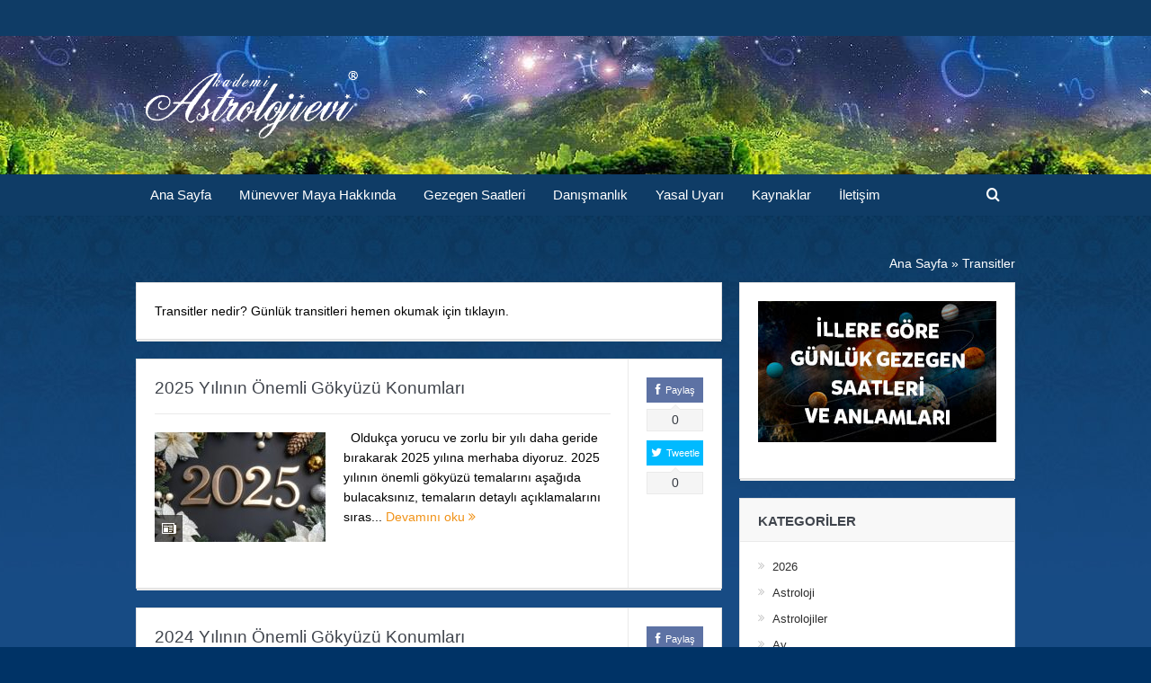

--- FILE ---
content_type: text/html; charset=UTF-8
request_url: https://www.astrolojievi.com/transitler/
body_size: 21130
content:
<!DOCTYPE html> <!--[if lt IE 7]><html class="no-js lt-ie9 lt-ie8 lt-ie7" dir="ltr" lang="tr" prefix="og: https://ogp.me/ns#"> <![endif]--> <!--[if IE 7]><html class="no-js lt-ie9 lt-ie8" dir="ltr" lang="tr" prefix="og: https://ogp.me/ns#"> <![endif]--> <!--[if IE 8]><html class="no-js lt-ie9" dir="ltr" lang="tr" prefix="og: https://ogp.me/ns#"> <![endif]--> <!--[if gt IE 8]><!--><html class="no-js" dir="ltr" lang="tr" prefix="og: https://ogp.me/ns#"> <!--<![endif]--><head><meta charset="UTF-8" /><meta http-equiv="X-UA-Compatible" content="IE=edge,chrome=1"><link rel="profile" href="https://gmpg.org/xfn/11"><link rel="pingback" href="https://www.astrolojievi.com/xmlrpc.php"><meta name="viewport" content="width=device-width, initial-scale=1, maximum-scale=1"><link rel="apple-touch-icon" sizes="57x57" href="/wp-content/uploads/2019/01/apple-icon-57x57.png"><link rel="apple-touch-icon" sizes="60x60" href="/wp-content/uploads/2019/01/apple-icon-60x60.png"><link rel="apple-touch-icon" sizes="72x72" href="/wp-content/uploads/2019/01/apple-icon-72x72.png"><link rel="apple-touch-icon" sizes="76x76" href="/wp-content/uploads/2019/01/apple-icon-76x76.png"><link rel="apple-touch-icon" sizes="114x114" href="/wp-content/uploads/2019/01/apple-icon-114x114.png"><link rel="apple-touch-icon" sizes="120x120" href="/wp-content/uploads/2019/01/apple-icon-120x120.png"><link rel="apple-touch-icon" sizes="144x144" href="/wp-content/uploads/2019/01/apple-icon-144x144.png"><link rel="apple-touch-icon" sizes="152x152" href="/wp-content/uploads/2019/01/apple-icon-152x152.png"><link rel="apple-touch-icon" sizes="180x180" href="/wp-content/uploads/2019/01/apple-icon-180x180.png"><link rel="icon" type="image/png" sizes="192x192"  href="/wp-content/uploads/2019/01/android-icon-192x192.png"><link rel="icon" type="image/png" sizes="32x32" href="/wp-content/uploads/2019/01/favicon-32x32.png"><link rel="icon" type="image/png" sizes="96x96" href="/wp-content/uploads/2019/01/favicon-96x96.png"><link rel="icon" type="image/png" sizes="16x16" href="/wp-content/uploads/2019/01/favicon-16x16.png"><meta name="msapplication-TileColor" content="#ffffff"><meta name="msapplication-TileImage" content="/wp-content/uploads/2019/01//ms-icon-144x144.png"><meta name="theme-color" content="#ffffff"><link rel="pingback" href="https://www.astrolojievi.com/xmlrpc.php" /> <!--[if lt IE 9]> <script src="https://www.astrolojievi.com/wp-content/themes/astroloji/framework/helpers/js/html5.js"></script> <script src="https://www.astrolojievi.com/wp-content/themes/astroloji/framework/helpers/js/IE9.js"></script> <![endif]--><style>#wpadminbar #wp-admin-bar-wccp_free_top_button .ab-icon:before{content:"\f160";color:#02CA02;top:3px}#wpadminbar #wp-admin-bar-wccp_free_top_button .ab-icon{transform:rotate(45deg)}</style><title>Transitler</title><style id="rocket-critical-css">.wp-block-media-text .wp-block-media-text__media{grid-area:media-text-media;margin:0}.wp-block-media-text .wp-block-media-text__content{word-break:break-word;grid-area:media-text-content;padding:0 8%}@media screen and (max-width:768px) and (min-width:737px){body .extendedwopts-hide.extendedwopts-tablet{display:none}}@media screen and (max-width:736px){body .extendedwopts-hide.extendedwopts-mobile{display:none}}img{height:auto}@media screen and (max-device-width:480px),screen and (-webkit-min-device-pixel-ratio:2){-webkit-text-size-adjust:none}@font-face{font-family:'momizat';src:url(https://www.astrolojievi.com/wp-content/themes/astroloji/fonts/icons/momizat/momizat.eot);src:url(https://www.astrolojievi.com/wp-content/themes/astroloji/fonts/icons/momizat/momizat.eot?#iefix) format('embedded-opentype'),url(https://www.astrolojievi.com/wp-content/themes/astroloji/fonts/icons/momizat/momizat.ttf) format('truetype'),url(https://www.astrolojievi.com/wp-content/themes/astroloji/fonts/icons/momizat/momizat.woff) format('woff'),url(https://www.astrolojievi.com/wp-content/themes/astroloji/fonts/icons/momizat/momizat.svg#momizat) format('svg');font-weight:400;font-style:normal}@font-face{font-family:'font-awesome';src:url(https://www.astrolojievi.com/wp-content/themes/astroloji/fonts/icons/fa/font-awesome.eot);src:url(https://www.astrolojievi.com/wp-content/themes/astroloji/fonts/icons/fa/font-awesome.eot?#iefix) format('embedded-opentype'),url(https://www.astrolojievi.com/wp-content/themes/astroloji/fonts/icons/fa/font-awesome.ttf) format('truetype'),url(https://www.astrolojievi.com/wp-content/themes/astroloji/fonts/icons/fa/font-awesome.woff) format('woff'),url(https://www.astrolojievi.com/wp-content/themes/astroloji/fonts/icons/fa/font-awesome.svg#font-awesome) format('svg');font-weight:400;font-style:normal}[class*="fa-icon-"]{font-family:'font-awesome';speak:none;font-style:normal;font-weight:400;font-variant:normal;text-transform:none;line-height:inherit;-webkit-font-feature-settings:"liga";-moz-font-feature-settings:"liga=1";-moz-font-feature-settings:"liga";-ms-font-feature-settings:"liga" 1;-o-font-feature-settings:"liga";font-feature-settings:"liga";-webkit-font-smoothing:antialiased;-moz-osx-font-smoothing:grayscale}.fa-icon-search:before{content:"\e602"}.fa-icon-align-justify:before{content:"\e636"}.fa-icon-twitter:before{content:"\e690"}.fa-icon-facebook:before{content:"\e691"}.fa-icon-double-angle-right:before{content:"\e6e5"}@font-face{font-family:'enotype';src:url(https://www.astrolojievi.com/wp-content/themes/astroloji/fonts/icons/enotype/enotype.eot);src:url(https://www.astrolojievi.com/wp-content/themes/astroloji/fonts/icons/enotype/enotype.eot?#iefix) format('embedded-opentype'),url(https://www.astrolojievi.com/wp-content/themes/astroloji/fonts/icons/enotype/enotype.ttf) format('truetype'),url(https://www.astrolojievi.com/wp-content/themes/astroloji/fonts/icons/enotype/enotype.woff) format('woff'),url(https://www.astrolojievi.com/wp-content/themes/astroloji/fonts/icons/enotype/enotype.svg#enotype) format('svg');font-weight:400;font-style:normal}[class*="enotype-icon-"]{font-family:'enotype';speak:none;font-style:normal;font-weight:400;font-variant:normal;text-transform:none;line-height:inherit;-webkit-font-feature-settings:"liga";-moz-font-feature-settings:"liga=1";-moz-font-feature-settings:"liga";-ms-font-feature-settings:"liga" 1;-o-font-feature-settings:"liga";font-feature-settings:"liga";-webkit-font-smoothing:antialiased;-moz-osx-font-smoothing:grayscale}.enotype-icon-arrow-up:before{content:"\e6c3"}header,nav{display:block}html{font-family:sans-serif;-ms-text-size-adjust:100%;-webkit-text-size-adjust:100%}body{margin:0}a{background:transparent}img{border:0}button,input{font-family:inherit;font-size:100%;margin:0}button,input{line-height:normal}button{text-transform:none}button{-webkit-appearance:button}button::-moz-focus-inner,input::-moz-focus-inner{border:0;padding:0}html,button,input{color:#222}html{font-size:1em;line-height:1.4}img{vertical-align:middle}.clearfix:before,.clearfix:after{content:" ";display:table}.clearfix:after{clear:both}.clearfix{*zoom:1}@font-face{font-family:'Open Sans';src:url(https://www.astrolojievi.com/wp-content/themes/astroloji/fonts/open-sans/OpenSans-Bold-webfont.eot);src:url(https://www.astrolojievi.com/wp-content/themes/astroloji/fonts/open-sans/OpenSans-Bold-webfont.eot?#iefix) format('embedded-opentype'),url(https://www.astrolojievi.com/wp-content/themes/astroloji/fonts/open-sans/OpenSans-Bold-webfont.woff) format('woff'),url(https://www.astrolojievi.com/wp-content/themes/astroloji/fonts/open-sans/OpenSans-Bold-webfont.ttf) format('truetype'),url(https://www.astrolojievi.com/wp-content/themes/astroloji/fonts/open-sans/OpenSans-Bold-webfont.svg#open_sansbold) format('svg');font-weight:700;font-style:normal}@font-face{font-family:'Open Sans';src:url(https://www.astrolojievi.com/wp-content/themes/astroloji/fonts/open-sans/OpenSans-Semibold-webfont.eot);src:url(https://www.astrolojievi.com/wp-content/themes/astroloji/fonts/open-sans/OpenSans-Semibold-webfont.eot?#iefix) format('embedded-opentype'),url(https://www.astrolojievi.com/wp-content/themes/astroloji/fonts/open-sans/OpenSans-Semibold-webfont.woff) format('woff'),url(https://www.astrolojievi.com/wp-content/themes/astroloji/fonts/open-sans/OpenSans-Semibold-webfont.ttf) format('truetype'),url(https://www.astrolojievi.com/wp-content/themes/astroloji/fonts/open-sans/OpenSans-Semibold-webfont.svg#open_sanssemibold) format('svg');font-weight:600;font-style:normal}@font-face{font-family:'Open Sans';src:url(https://www.astrolojievi.com/wp-content/themes/astroloji/fonts/open-sans/OpenSans-Regular-webfont.eot);src:url(https://www.astrolojievi.com/wp-content/themes/astroloji/fonts/open-sans/OpenSans-Regular-webfont.eot?#iefix) format('embedded-opentype'),url(https://www.astrolojievi.com/wp-content/themes/astroloji/fonts/open-sans/OpenSans-Regular-webfont.woff) format('woff'),url(https://www.astrolojievi.com/wp-content/themes/astroloji/fonts/open-sans/OpenSans-Regular-webfont.ttf) format('truetype'),url(https://www.astrolojievi.com/wp-content/themes/astroloji/fonts/open-sans/OpenSans-Regular-webfont.svg#open_sansregular) format('svg');font-weight:400;font-style:normal}p,ul{margin-bottom:20px;margin-top:0}h2,h3{margin-bottom:10px;line-height:1.3em;font-weight:600;margin-top:0;color:#40454d;font-family:'Open Sans',sans-serif}h3{margin-bottom:7px}h2 a{color:inherit}h2{font-size:26px}h3{font-size:22px}a:link,a:visited,a:before,a:after{outline:0 none;text-decoration:none}a{color:#F09217}.clear{clear:both}img{width:auto\9;height:auto;max-width:100%;vertical-align:middle;border:0;-ms-interpolation-mode:bicubic}.border-box,button,input{-webkit-box-sizing:border-box;-moz-box-sizing:border-box;box-sizing:border-box}.mom_retina_logo{display:none!important}@media only screen and (-webkit-min-device-pixel-ratio:2),only screen and (min-device-pixel-ratio:2){.header .logo img{display:none!important}.header .logo .mom_retina_logo{display:inline-block!important}}.mom_visibility_desktop{display:block}.mom_visibility_device{display:none}.topbar,#navigation .main-menu,.widget .widget-title,button,input,.mom-social-share .ss-icon span.count,.device-menu-holder,#navigation .device-menu{font-family:'Play',sans-serif;-webkit-font-smoothing:antialiased;-moz-osx-font-smoothing:grayscale}.topbar{-moz-osx-font-smoothing:auto}.button,.widget ul li{font-family:'Open Sans',sans-serif}body{font-size:14px;line-height:1.6em;font-family:'Open Sans',sans-serif;color:#818181;background:url(https://www.astrolojievi.com/wp-content/themes/astroloji/images/bg.jpg)}.inner{width:978px;margin:0 auto}.main_container{float:left;margin-bottom:20px}.main-col{width:652px;float:left}.main-sidebar{float:right;width:307px}.base-box,.sidebar .widget{background:#fff;padding:20px;border:1px solid #e0e0e0;margin-bottom:21px;position:relative}.base-box:after,.sidebar .widget:after{position:absolute;bottom:-3px;left:0;content:'';width:100%;border-bottom:2px solid #ebebeb}input{background:#f8f8f8;border:1px solid #eaeaea;padding:0;margin-bottom:10px;width:100%;border-radius:0}input{height:40px;padding:0 8px}::-webkit-input-placeholder{color:#c6c6c6;opacity:1}:-moz-placeholder{color:#c6c6c6;opacity:1}::-moz-placeholder{color:#c6c6c6;opacity:1}:-ms-input-placeholder{color:#c6c6c6;opacity:1}.topbar::-webkit-input-placeholder{color:#A7AFB7;opacity:1}.topbar:-moz-placeholder{color:#A7AFB7;opacity:1}.topbar::-moz-placeholder{color:#A7AFB7;opacity:1}.topbar:-ms-input-placeholder{color:#A7AFB7;opacity:1}.topbar{background:#373c43;height:40px;line-height:40px;color:#f0f0f0}.topbar .top-left-content{float:left}.topbar .top-right-content{float:right}.topbar ul{margin:0;padding:0;list-style:none}.mom-social-icons{margin:0;padding:0;list-style:none}.header{background:#fff;clear:both}.header>.inner{height:154px;line-height:154px;position:relative}.header .logo{float:left;height:154px}.header-right{float:right}#navigation{background:#fff;border:1px solid #dfdfdf;border-left:0;border-right:0;height:50px;line-height:44px;position:relative;z-index:110;clear:both}#navigation.nov_white_off{height:44px;background:0}.navigation-inner{height:44px;background:#f0f0f0;border-bottom:1px solid #dfdfdf;position:relative}.navigation-inner>.inner{position:relative;height:44px}#navigation ul.main-menu{height:44px;margin-right:50px}#navigation ul{margin:0;padding:0;list-style:none}#navigation .main-menu li:not(.mom_mega){position:relative}#navigation .main-menu>li{float:left;font-size:15px;border:0 solid #dfdfdf;border-left-width:1px}#navigation .main-menu>li:last-child{border-right:1px solid #dfdfdf}#navigation .main-menu>li>a{padding:0 15px;color:#373c43;line-height:44px;height:44px;display:block}#navigation .main-menu>li a{position:relative}#navigation .nav-buttons{position:absolute;right:0;top:0}#navigation .nav-button{position:relative;float:left;background:#fff;border:1px solid #dfdfdf;border-left-width:0;border-top:0;border-bottom:0;height:44px;min-width:48px;text-align:center;font-size:16px;color:#4a525d;z-index:1001}#navigation .nav-button:first-child{border-left-width:1px}.nb-inner-wrap{position:absolute;width:306px;line-height:1.7;right:0;top:100%;z-index:1000;opacity:0;-webkit-box-shadow:0 2px 3px 0 rgba(0,0,0,.1);box-shadow:0 2px 3px 0 rgba(0,0,0,.1);-moz-transform:scaleY(0);-webkit-transform:scaleY(0);-o-transform:scaleY(1);-ms-transform:scaleY(0);transform:scaleY(0);-webkit-transform-origin:0 0;-moz-transform-origin:0 0;-o-transform-origin:0 0;-ms-transform-origin:0 0;transform-origin:0 0}.nb-inner-wrap .nb-inner{background:#fff;border:1px solid #e0e0e0;padding:15px}.nb-inner-wrap .search-form{overflow:hidden;position:relative}.nb-inner-wrap .search-form .sf-loading{position:absolute;height:40px;right:55px;line-height:40px;position:absolute;top:0;width:16px;display:none}.nb-inner-wrap .search-form .button{line-height:38px;float:left;width:45px}.nb-inner-wrap .search-form input{width:229px;float:left;border-right-width:0;margin-bottom:0}.ajax_search_results{line-height:normal}.mom-post-meta{font-size:12px;color:#c6c6c6;line-height:1.4;margin-bottom:10px;overflow:hidden}.type-post .post-format-icon{position:absolute;bottom:0;left:0;width:31px;height:30px;background:#959595;background:rgba(0,0,0,.6);color:#fff;font-size:16px;line-height:30px;text-align:center;z-index:10}.type-post .post-format-icon:before{font-family:'momizat';speak:none;font-style:normal;font-weight:400;font-variant:normal;text-transform:none;line-height:1;-webkit-font-smoothing:antialiased;-moz-osx-font-smoothing:grayscale;content:'\e604';position:relative;top:2px}.base-box .read-more-link{color:#f09217}.base-box .read-more-link i{display:inline-block;*display:inline;vertical-align:middle;position:relative;top:0}.widget ul{margin:0;padding:0;list-style:none;margin:-3px 0}.widget ul li{margin-bottom:7px;padding-left:16px;font-size:13px}.widget ul li:last-child{margin-bottom:0}.widget input{width:100%;margin-bottom:10px}.sidebar .widget ul:not(.w-icon) li:before{margin-left:-16px;font-family:'font-awesome';font-weight:400;font-style:normal;text-decoration:inherit;-webkit-font-smoothing:antialiased;-moz-osx-font-smoothing:grayscale;content:'\e6e5';float:left;position:relative;top:0;margin-right:9px;color:#c6c6c6}.widget ul li a{color:#2d2d2d}.sidebar .widget{padding:20px}.sidebar .widget .widget-head{background:#f8f8f8;padding:16px 20px;border-bottom:1px solid #eaeaea;margin:-20px;margin-bottom:20px}.sidebar .widget .widget-title{font-size:15px;font-weight:700;line-height:1;text-transform:uppercase;margin-bottom:0;background:url(https://www.astrolojievi.com/wp-content/themes/astroloji/images/nb-dots.png) repeat}.sidebar .widget .widget-title span{position:relative;background:#f8f8f8;padding-right:11px;top:1px;padding-top:2px}.default-search-form{position:relative}.default-search-form input{padding-right:45px;height:38px;margin-bottom:0}.default-search-form button{position:absolute;right:0;top:0}.default-search-form button i{top:1px;position:relative}.button{display:inline-block;padding:0 16px;line-height:36px;border:0;background:#4a525d;color:#fff;font-weight:400;border-style:solid;border-width:0}.scrollToTop{background:#373C43;position:fixed;line-height:50px;width:50px;right:50px;bottom:51px;height:50px;color:#f8f8f8;text-align:center;font-size:22px;display:none;z-index:1000;padding:0!important}.category-title{position:relative}.post-img{position:relative;z-index:1}.blog-post{position:relative;padding-bottom:0}.blog-post .bp-details .post-img{margin-bottom:20px}.blog-post .bp-head{border-bottom:1px solid #eaeaea;margin-bottom:20px}.blog-post .bp-head h2{font-size:19px;margin-bottom:10px}.blog-post .bp-head .bp-meta{font-size:12px;margin-bottom:6px;color:#c6c6c6}.blog-post.bp-vertical-share:not(.share-off){min-height:234px}.bp-vertical-share .bp-entry{float:left;margin-right:103px}.bp-vertical-share .bp-details .post-img{float:left;width:190px;margin-right:20px}.blog-post .bp-details p{position:relative;top:-5px;margin-bottom:20px}.bp-vertical-share .mom-social-share{position:absolute;right:0;top:0;width:104px;padding:20px;height:100%;border:0 solid #eaeaea;border-left-width:1px}.mom-social-share.ss-vertical .ss-icon{margin-bottom:10px}.mom-social-share.ss-vertical .ss-icon span.icon{margin-bottom:7px;display:block}.mom-social-share.ss-vertical .ss-icon span.count{display:block}.mom-social-share .ss-icon span.icon{display:inline-block;line-height:28px;height:28px;text-align:center;background:#5d72a4;color:#fff;font-size:11px}.mom-social-share .ss-icon span.icon{background:#5d72a4}.mom-social-share .ss-icon.twitter span.icon{background:#00baff}.mom-social-share .ss-icon i{font-size:13px;display:inline-block;vertical-align:middle;margin-right:5px}.mom-social-share .ss-icon span.count{display:inline-block;line-height:22px;border:1px solid #eaeaea;background:#f5f5f5;text-align:center;color:#373c43;position:relative}.mom-social-share.ss-vertical .ss-icon span.count{height:23px}.mom-social-share.ss-vertical .ss-icon span.count:after,.mom-social-share.ss-vertical .ss-icon span.count:before{bottom:100%;left:50%;border:solid transparent;content:" ";height:0;width:0;position:absolute}.mom-social-share.ss-vertical .ss-icon span.count:after{border-color:rgba(245,245,245,0);border-bottom-color:#f5f5f5;border-width:5px;margin-left:-5px}.mom-social-share.ss-vertical .ss-icon span.count:before{border-color:rgba(229,229,229,0);border-bottom-color:#eaeaea;border-width:6px;margin-left:-6px}.mom-e3lanat{margin-bottom:-14px;text-align:center}@media only screen and (min-width:1001px) and (max-width:1210px){.inner{width:978px}}@media only screen and (min-width:0) and (max-width:1000px){.mom_visibility_desktop{display:none}.mom_visibility_device{display:block}html,body{overflow-x:hidden}#navigation ul.main-menu{visibility:hidden}#navigation ul.device-menu{visibility:visible}.device-menu-wrap{position:absolute;width:100%;-moz-box-sizing:border-box;-webkit-box-sizing:border-box;box-sizing:border-box}#menu-holder{background:#fff;padding:0 15px;font-weight:700;font-size:16px;color:#3c3c3c;border:0 solid #dfdfdf;border-right-width:1px;border-left-width:1px;position:relative}.the_menu_holder_area i{float:left;margin-right:5px;color:#cacaca;position:relative;top:-1px;display:none}#menu-holder .mh-caret{position:absolute;width:43px;height:44px;right:-1px;top:0;text-align:center;font-size:16px;color:#373c43;background:#fff}#menu-holder .mh-icon{font-size:28px;float:left;margin-right:10px;line-height:49px;color:#373c43}#navigation .device-menu{background:#fff;border:1px solid #dfdfdf;border-top:0;margin-top:6px;display:none;width:100%;-moz-box-sizing:border-box;-webkit-box-sizing:border-box;box-sizing:border-box}#navigation .device-menu li.menu-item{border-top:1px solid #f0f0f2;line-height:21px;position:relative}#navigation .device-menu li.menu-item>a{padding:0 15px;display:block;color:#fff;font-size:14px}#navigation .device-menu li.menu-item a{padding:9px 15px}#menu-holder .mh-caret:before{content:"\e6eb";font-family:'font-awesome';speak:none;font-style:normal;font-weight:400;font-variant:normal;text-transform:none;-webkit-font-smoothing:antialiased;-moz-osx-font-smoothing:grayscale}.scrollToTop{display:none!important}}@media only screen and (min-width:0) and (max-width:1000px){.inner{width:652px!important}.header{padding:35px 0}.header>.inner,.header .logo{height:auto!important;line-height:normal!important}.header .mom-e3lanat{position:static;margin:0 auto;overflow:hidden}.header-right,.header .logo{float:none;text-align:center}.header-right{width:728px;margin-left:-38px}.header .mom-e3lanat{margin-top:30px}.main_container{float:none!important}.main-col{float:none!important;width:auto!important;margin-bottom:20px}.sidebar{float:none;width:auto!important;margin:0}}@media only screen and (min-width:0) and (max-width:670px){.inner{width:96%!important}h2{font-size:24px}h3{font-size:20px}.header-right{display:none}.header{padding:25px 0}.bp-vertical-share .bp-entry{width:auto;float:none;margin:0}.blog-post.bp-vertical-share:not(.share-off){min-height:0}.bp-vertical-share .mom-social-share{position:static;width:auto;height:auto;overflow:hidden;padding:0;margin:0 -20px;padding:20px;border-top:1px solid #eaeaea;border-left-color:transparent!important;clear:both}.bp-vertical-share .mom-social-share .ss-icon{float:left;width:60px;margin-right:10px;margin-bottom:0}}@media only screen and (min-width:0) and (max-width:460px){h2{font-size:22px}h3{font-size:18px}#menu-holder{font-size:12px}.device-menu-wrap{padding:0!important}#navigation .nav-buttons{border-bottom:1px solid #dfdfdf}.bp-vertical-share .bp-details .post-img{width:auto;float:none;margin:0;margin-bottom:20px;max-width:100%}.search-wrap{width:290px}.search-wrap .search-form input{width:213px}}@font-face{font-family:'mobmenu';src:url(https://www.astrolojievi.com/wp-content/plugins/mobile-menu/includes/css/font/mobmenu.eot?31192480);src:url(https://www.astrolojievi.com/wp-content/plugins/mobile-menu/includes/css/font/mobmenu.eot?31192480#iefix) format('embedded-opentype'),url(https://www.astrolojievi.com/wp-content/plugins/mobile-menu/includes/css/font/mobmenu.woff2?31192480) format('woff2'),url(https://www.astrolojievi.com/wp-content/plugins/mobile-menu/includes/css/font/mobmenu.woff?31192480) format('woff'),url(https://www.astrolojievi.com/wp-content/plugins/mobile-menu/includes/css/font/mobmenu.ttf?31192480) format('truetype'),url(https://www.astrolojievi.com/wp-content/plugins/mobile-menu/includes/css/font/mobmenu.svg?31192480#mobmenu) format('svg');font-weight:400;font-style:normal}[class^="mob-icon-"]:before{font-family:"mobmenu";font-style:normal;font-weight:400;speak:none;display:inline-block;text-decoration:inherit;width:1em;margin-right:.2em;text-align:center;font-variant:normal;text-transform:none;line-height:1em;margin-left:.2em;-webkit-font-smoothing:antialiased;-moz-osx-font-smoothing:grayscale}.mob-icon-menu:before{content:'\e9d6'}.mob-icon-cancel-1:before{content:'\ecf2'}.mob-cancel-button{z-index:99999999!important;position:relative!important}.mob-menu-right-bg-holder{width:100%;height:100%;position:absolute;z-index:-50;background-repeat:no-repeat;top:0;left:0}.mobmenur-container{position:absolute;right:0}.mob-cancel-button{display:none;z-index:99999999}.mobmenu-content li a{display:block;letter-spacing:1px;padding:10px 20px;text-decoration:none;font-size:14px}.mobmenu-right-alignment{-webkit-transform:translateX(100%);-moz-transform:translateX(100%);-ms-transform:translateX(100%);-o-transform:translateX(100%);transform:translateX(100%)}#mobmenuright{margin:0;padding:0}.mobmenu-content li{list-style:none;visibility:visible;opacity:1}.mob-menu-slideout-over .mobmenu-right-alignment{right:0}.mob-menu-header-holder{font-weight:700;top:0;right:0;color:#000;display:block;z-index:9999}.mobmenu-right-panel .mobmenu-right-bt{position:absolute;right:0;top:0;font-size:30px}.mobmenu-content{margin-top:45px;padding-bottom:120px;z-index:1;height:100%;overflow:auto;padding-top:10px}</style><link rel="preload" href="https://www.astrolojievi.com/wp-content/cache/min/1/1bbbb6fe3e2a15b1133aaa66293759ff.css" as="style" onload="this.onload=null;this.rel='stylesheet'" data-minify="1" /><meta name="robots" content="max-snippet:-1, max-image-preview:large, max-video-preview:-1" /><link rel="canonical" href="https://www.astrolojievi.com/transitler/" /><link rel="next" href="https://www.astrolojievi.com/transitler/page/2/" /><meta name="generator" content="All in One SEO (AIOSEO) 4.9.3" /> <script type="application/ld+json" class="aioseo-schema">{"@context":"https:\/\/schema.org","@graph":[{"@type":"BreadcrumbList","@id":"https:\/\/www.astrolojievi.com\/transitler\/#breadcrumblist","itemListElement":[{"@type":"ListItem","@id":"https:\/\/www.astrolojievi.com#listItem","position":1,"name":"Ev","item":"https:\/\/www.astrolojievi.com","nextItem":{"@type":"ListItem","@id":"https:\/\/www.astrolojievi.com\/transitler\/#listItem","name":"Transitler"}},{"@type":"ListItem","@id":"https:\/\/www.astrolojievi.com\/transitler\/#listItem","position":2,"name":"Transitler","previousItem":{"@type":"ListItem","@id":"https:\/\/www.astrolojievi.com#listItem","name":"Ev"}}]},{"@type":"CollectionPage","@id":"https:\/\/www.astrolojievi.com\/transitler\/#collectionpage","url":"https:\/\/www.astrolojievi.com\/transitler\/","name":"Transitler","inLanguage":"tr-TR","isPartOf":{"@id":"https:\/\/www.astrolojievi.com\/#website"},"breadcrumb":{"@id":"https:\/\/www.astrolojievi.com\/transitler\/#breadcrumblist"}},{"@type":"Organization","@id":"https:\/\/www.astrolojievi.com\/#organization","name":"Astrolojievi","url":"https:\/\/www.astrolojievi.com\/"},{"@type":"WebSite","@id":"https:\/\/www.astrolojievi.com\/#website","url":"https:\/\/www.astrolojievi.com\/","name":"Astroloji Evi","inLanguage":"tr-TR","publisher":{"@id":"https:\/\/www.astrolojievi.com\/#organization"}}]}</script> <link rel="alternate" type="application/rss+xml" title="Astrolojievi &raquo; beslemesi" href="https://www.astrolojievi.com/feed/" /><link rel="alternate" type="application/rss+xml" title="Astrolojievi &raquo; yorum beslemesi" href="https://www.astrolojievi.com/comments/feed/" /><link rel="alternate" type="application/rss+xml" title="Astrolojievi &raquo; Transitler kategori beslemesi" href="https://www.astrolojievi.com/transitler/feed/" /><style type="text/css">img.wp-smiley,img.emoji{display:inline!important;border:none!important;box-shadow:none!important;height:1em!important;width:1em!important;margin:0 0.07em!important;vertical-align:-0.1em!important;background:none!important;padding:0!important}</style><style id='classic-theme-styles-inline-css' type='text/css'>
/*! This file is auto-generated */
.wp-block-button__link{color:#fff;background-color:#32373c;border-radius:9999px;box-shadow:none;text-decoration:none;padding:calc(.667em + 2px) calc(1.333em + 2px);font-size:1.125em}.wp-block-file__button{background:#32373c;color:#fff;text-decoration:none}</style><style id='global-styles-inline-css' type='text/css'>body{--wp--preset--color--black:#000;--wp--preset--color--cyan-bluish-gray:#abb8c3;--wp--preset--color--white:#fff;--wp--preset--color--pale-pink:#f78da7;--wp--preset--color--vivid-red:#cf2e2e;--wp--preset--color--luminous-vivid-orange:#ff6900;--wp--preset--color--luminous-vivid-amber:#fcb900;--wp--preset--color--light-green-cyan:#7bdcb5;--wp--preset--color--vivid-green-cyan:#00d084;--wp--preset--color--pale-cyan-blue:#8ed1fc;--wp--preset--color--vivid-cyan-blue:#0693e3;--wp--preset--color--vivid-purple:#9b51e0;--wp--preset--gradient--vivid-cyan-blue-to-vivid-purple:linear-gradient(135deg,rgba(6,147,227,1) 0%,rgb(155,81,224) 100%);--wp--preset--gradient--light-green-cyan-to-vivid-green-cyan:linear-gradient(135deg,rgb(122,220,180) 0%,rgb(0,208,130) 100%);--wp--preset--gradient--luminous-vivid-amber-to-luminous-vivid-orange:linear-gradient(135deg,rgba(252,185,0,1) 0%,rgba(255,105,0,1) 100%);--wp--preset--gradient--luminous-vivid-orange-to-vivid-red:linear-gradient(135deg,rgba(255,105,0,1) 0%,rgb(207,46,46) 100%);--wp--preset--gradient--very-light-gray-to-cyan-bluish-gray:linear-gradient(135deg,rgb(238,238,238) 0%,rgb(169,184,195) 100%);--wp--preset--gradient--cool-to-warm-spectrum:linear-gradient(135deg,rgb(74,234,220) 0%,rgb(151,120,209) 20%,rgb(207,42,186) 40%,rgb(238,44,130) 60%,rgb(251,105,98) 80%,rgb(254,248,76) 100%);--wp--preset--gradient--blush-light-purple:linear-gradient(135deg,rgb(255,206,236) 0%,rgb(152,150,240) 100%);--wp--preset--gradient--blush-bordeaux:linear-gradient(135deg,rgb(254,205,165) 0%,rgb(254,45,45) 50%,rgb(107,0,62) 100%);--wp--preset--gradient--luminous-dusk:linear-gradient(135deg,rgb(255,203,112) 0%,rgb(199,81,192) 50%,rgb(65,88,208) 100%);--wp--preset--gradient--pale-ocean:linear-gradient(135deg,rgb(255,245,203) 0%,rgb(182,227,212) 50%,rgb(51,167,181) 100%);--wp--preset--gradient--electric-grass:linear-gradient(135deg,rgb(202,248,128) 0%,rgb(113,206,126) 100%);--wp--preset--gradient--midnight:linear-gradient(135deg,rgb(2,3,129) 0%,rgb(40,116,252) 100%);--wp--preset--font-size--small:13px;--wp--preset--font-size--medium:20px;--wp--preset--font-size--large:36px;--wp--preset--font-size--x-large:42px;--wp--preset--spacing--20:.44rem;--wp--preset--spacing--30:.67rem;--wp--preset--spacing--40:1rem;--wp--preset--spacing--50:1.5rem;--wp--preset--spacing--60:2.25rem;--wp--preset--spacing--70:3.38rem;--wp--preset--spacing--80:5.06rem;--wp--preset--shadow--natural:6px 6px 9px rgba(0,0,0,.2);--wp--preset--shadow--deep:12px 12px 50px rgba(0,0,0,.4);--wp--preset--shadow--sharp:6px 6px 0 rgba(0,0,0,.2);--wp--preset--shadow--outlined:6px 6px 0 -3px rgba(255,255,255,1),6px 6px rgba(0,0,0,1);--wp--preset--shadow--crisp:6px 6px 0 rgba(0,0,0,1)}:where(.is-layout-flex){gap:.5em}:where(.is-layout-grid){gap:.5em}body .is-layout-flow>.alignleft{float:left;margin-inline-start:0;margin-inline-end:2em}body .is-layout-flow>.alignright{float:right;margin-inline-start:2em;margin-inline-end:0}body .is-layout-flow>.aligncenter{margin-left:auto!important;margin-right:auto!important}body .is-layout-constrained>.alignleft{float:left;margin-inline-start:0;margin-inline-end:2em}body .is-layout-constrained>.alignright{float:right;margin-inline-start:2em;margin-inline-end:0}body .is-layout-constrained>.aligncenter{margin-left:auto!important;margin-right:auto!important}body .is-layout-constrained>:where(:not(.alignleft):not(.alignright):not(.alignfull)){max-width:var(--wp--style--global--content-size);margin-left:auto!important;margin-right:auto!important}body .is-layout-constrained>.alignwide{max-width:var(--wp--style--global--wide-size)}body .is-layout-flex{display:flex}body .is-layout-flex{flex-wrap:wrap;align-items:center}body .is-layout-flex>*{margin:0}body .is-layout-grid{display:grid}body .is-layout-grid>*{margin:0}:where(.wp-block-columns.is-layout-flex){gap:2em}:where(.wp-block-columns.is-layout-grid){gap:2em}:where(.wp-block-post-template.is-layout-flex){gap:1.25em}:where(.wp-block-post-template.is-layout-grid){gap:1.25em}.has-black-color{color:var(--wp--preset--color--black)!important}.has-cyan-bluish-gray-color{color:var(--wp--preset--color--cyan-bluish-gray)!important}.has-white-color{color:var(--wp--preset--color--white)!important}.has-pale-pink-color{color:var(--wp--preset--color--pale-pink)!important}.has-vivid-red-color{color:var(--wp--preset--color--vivid-red)!important}.has-luminous-vivid-orange-color{color:var(--wp--preset--color--luminous-vivid-orange)!important}.has-luminous-vivid-amber-color{color:var(--wp--preset--color--luminous-vivid-amber)!important}.has-light-green-cyan-color{color:var(--wp--preset--color--light-green-cyan)!important}.has-vivid-green-cyan-color{color:var(--wp--preset--color--vivid-green-cyan)!important}.has-pale-cyan-blue-color{color:var(--wp--preset--color--pale-cyan-blue)!important}.has-vivid-cyan-blue-color{color:var(--wp--preset--color--vivid-cyan-blue)!important}.has-vivid-purple-color{color:var(--wp--preset--color--vivid-purple)!important}.has-black-background-color{background-color:var(--wp--preset--color--black)!important}.has-cyan-bluish-gray-background-color{background-color:var(--wp--preset--color--cyan-bluish-gray)!important}.has-white-background-color{background-color:var(--wp--preset--color--white)!important}.has-pale-pink-background-color{background-color:var(--wp--preset--color--pale-pink)!important}.has-vivid-red-background-color{background-color:var(--wp--preset--color--vivid-red)!important}.has-luminous-vivid-orange-background-color{background-color:var(--wp--preset--color--luminous-vivid-orange)!important}.has-luminous-vivid-amber-background-color{background-color:var(--wp--preset--color--luminous-vivid-amber)!important}.has-light-green-cyan-background-color{background-color:var(--wp--preset--color--light-green-cyan)!important}.has-vivid-green-cyan-background-color{background-color:var(--wp--preset--color--vivid-green-cyan)!important}.has-pale-cyan-blue-background-color{background-color:var(--wp--preset--color--pale-cyan-blue)!important}.has-vivid-cyan-blue-background-color{background-color:var(--wp--preset--color--vivid-cyan-blue)!important}.has-vivid-purple-background-color{background-color:var(--wp--preset--color--vivid-purple)!important}.has-black-border-color{border-color:var(--wp--preset--color--black)!important}.has-cyan-bluish-gray-border-color{border-color:var(--wp--preset--color--cyan-bluish-gray)!important}.has-white-border-color{border-color:var(--wp--preset--color--white)!important}.has-pale-pink-border-color{border-color:var(--wp--preset--color--pale-pink)!important}.has-vivid-red-border-color{border-color:var(--wp--preset--color--vivid-red)!important}.has-luminous-vivid-orange-border-color{border-color:var(--wp--preset--color--luminous-vivid-orange)!important}.has-luminous-vivid-amber-border-color{border-color:var(--wp--preset--color--luminous-vivid-amber)!important}.has-light-green-cyan-border-color{border-color:var(--wp--preset--color--light-green-cyan)!important}.has-vivid-green-cyan-border-color{border-color:var(--wp--preset--color--vivid-green-cyan)!important}.has-pale-cyan-blue-border-color{border-color:var(--wp--preset--color--pale-cyan-blue)!important}.has-vivid-cyan-blue-border-color{border-color:var(--wp--preset--color--vivid-cyan-blue)!important}.has-vivid-purple-border-color{border-color:var(--wp--preset--color--vivid-purple)!important}.has-vivid-cyan-blue-to-vivid-purple-gradient-background{background:var(--wp--preset--gradient--vivid-cyan-blue-to-vivid-purple)!important}.has-light-green-cyan-to-vivid-green-cyan-gradient-background{background:var(--wp--preset--gradient--light-green-cyan-to-vivid-green-cyan)!important}.has-luminous-vivid-amber-to-luminous-vivid-orange-gradient-background{background:var(--wp--preset--gradient--luminous-vivid-amber-to-luminous-vivid-orange)!important}.has-luminous-vivid-orange-to-vivid-red-gradient-background{background:var(--wp--preset--gradient--luminous-vivid-orange-to-vivid-red)!important}.has-very-light-gray-to-cyan-bluish-gray-gradient-background{background:var(--wp--preset--gradient--very-light-gray-to-cyan-bluish-gray)!important}.has-cool-to-warm-spectrum-gradient-background{background:var(--wp--preset--gradient--cool-to-warm-spectrum)!important}.has-blush-light-purple-gradient-background{background:var(--wp--preset--gradient--blush-light-purple)!important}.has-blush-bordeaux-gradient-background{background:var(--wp--preset--gradient--blush-bordeaux)!important}.has-luminous-dusk-gradient-background{background:var(--wp--preset--gradient--luminous-dusk)!important}.has-pale-ocean-gradient-background{background:var(--wp--preset--gradient--pale-ocean)!important}.has-electric-grass-gradient-background{background:var(--wp--preset--gradient--electric-grass)!important}.has-midnight-gradient-background{background:var(--wp--preset--gradient--midnight)!important}.has-small-font-size{font-size:var(--wp--preset--font-size--small)!important}.has-medium-font-size{font-size:var(--wp--preset--font-size--medium)!important}.has-large-font-size{font-size:var(--wp--preset--font-size--large)!important}.has-x-large-font-size{font-size:var(--wp--preset--font-size--x-large)!important}.wp-block-navigation a:where(:not(.wp-element-button)){color:inherit}:where(.wp-block-post-template.is-layout-flex){gap:1.25em}:where(.wp-block-post-template.is-layout-grid){gap:1.25em}:where(.wp-block-columns.is-layout-flex){gap:2em}:where(.wp-block-columns.is-layout-grid){gap:2em}.wp-block-pullquote{font-size:1.5em;line-height:1.6}</style><style id='rocket-lazyload-inline-css' type='text/css'>.rll-youtube-player{position:relative;padding-bottom:56.23%;height:0;overflow:hidden;max-width:100%}.rll-youtube-player iframe{position:absolute;top:0;left:0;width:100%;height:100%;z-index:100;background:0 0}.rll-youtube-player img{bottom:0;display:block;left:0;margin:auto;max-width:100%;width:100%;position:absolute;right:0;top:0;border:none;height:auto;cursor:pointer;-webkit-transition:.4s all;-moz-transition:.4s all;transition:.4s all}.rll-youtube-player img:hover{-webkit-filter:brightness(75%)}.rll-youtube-player .play{height:72px;width:72px;left:50%;top:50%;margin-left:-36px;margin-top:-36px;position:absolute;background:url(https://www.astrolojievi.com/wp-content/plugins/wp-rocket/assets/img/youtube.png) no-repeat;cursor:pointer}</style> <script type='text/javascript' src='https://www.astrolojievi.com/wp-content/cache/busting/1/wp-includes/js/jquery/jquery.min-3.7.0.js' id='jquery-core-js'></script> <script type='text/javascript' src='https://www.astrolojievi.com/wp-content/cache/busting/1/wp-includes/js/jquery/jquery-migrate.min-3.4.1.js' id='jquery-migrate-js' defer></script> <script data-minify="1" type='text/javascript' src='https://www.astrolojievi.com/wp-content/cache/min/1/wp-content/plugins/mobile-menu/includes/js/mobmenu-49381f4753cde4c6e53786cde483926b.js' id='mobmenujs-js' defer></script> <link rel="https://api.w.org/" href="https://www.astrolojievi.com/wp-json/" /><link rel="alternate" type="application/json" href="https://www.astrolojievi.com/wp-json/wp/v2/categories/302" /><link rel="EditURI" type="application/rsd+xml" title="RSD" href="https://www.astrolojievi.com/xmlrpc.php?rsd" /> <script id="wpcp_disable_selection" type="text/javascript">var image_save_msg='You are not allowed to save images!';
	var no_menu_msg='Context Menu disabled!';
	var smessage = "İçerik Korunmaktadır.";

function disableEnterKey(e)
{
	var elemtype = e.target.tagName;
	
	elemtype = elemtype.toUpperCase();
	
	if (elemtype == "TEXT" || elemtype == "TEXTAREA" || elemtype == "INPUT" || elemtype == "PASSWORD" || elemtype == "SELECT" || elemtype == "OPTION" || elemtype == "EMBED")
	{
		elemtype = 'TEXT';
	}
	
	if (e.ctrlKey){
     var key;
     if(window.event)
          key = window.event.keyCode;     //IE
     else
          key = e.which;     //firefox (97)
    //if (key != 17) alert(key);
     if (elemtype!= 'TEXT' && (key == 97 || key == 65 || key == 67 || key == 99 || key == 88 || key == 120 || key == 26 || key == 85  || key == 86 || key == 83 || key == 43 || key == 73))
     {
		if(wccp_free_iscontenteditable(e)) return true;
		show_wpcp_message('You are not allowed to copy content or view source');
		return false;
     }else
     	return true;
     }
}


/*For contenteditable tags*/
function wccp_free_iscontenteditable(e)
{
	var e = e || window.event; // also there is no e.target property in IE. instead IE uses window.event.srcElement
  	
	var target = e.target || e.srcElement;

	var elemtype = e.target.nodeName;
	
	elemtype = elemtype.toUpperCase();
	
	var iscontenteditable = "false";
		
	if(typeof target.getAttribute!="undefined" ) iscontenteditable = target.getAttribute("contenteditable"); // Return true or false as string
	
	var iscontenteditable2 = false;
	
	if(typeof target.isContentEditable!="undefined" ) iscontenteditable2 = target.isContentEditable; // Return true or false as boolean

	if(target.parentElement.isContentEditable) iscontenteditable2 = true;
	
	if (iscontenteditable == "true" || iscontenteditable2 == true)
	{
		if(typeof target.style!="undefined" ) target.style.cursor = "text";
		
		return true;
	}
}

////////////////////////////////////
function disable_copy(e)
{	
	var e = e || window.event; // also there is no e.target property in IE. instead IE uses window.event.srcElement
	
	var elemtype = e.target.tagName;
	
	elemtype = elemtype.toUpperCase();
	
	if (elemtype == "TEXT" || elemtype == "TEXTAREA" || elemtype == "INPUT" || elemtype == "PASSWORD" || elemtype == "SELECT" || elemtype == "OPTION" || elemtype == "EMBED")
	{
		elemtype = 'TEXT';
	}
	
	if(wccp_free_iscontenteditable(e)) return true;
	
	var isSafari = /Safari/.test(navigator.userAgent) && /Apple Computer/.test(navigator.vendor);
	
	var checker_IMG = '';
	if (elemtype == "IMG" && checker_IMG == 'checked' && e.detail >= 2) {show_wpcp_message(alertMsg_IMG);return false;}
	if (elemtype != "TEXT")
	{
		if (smessage !== "" && e.detail == 2)
			show_wpcp_message(smessage);
		
		if (isSafari)
			return true;
		else
			return false;
	}	
}

//////////////////////////////////////////
function disable_copy_ie()
{
	var e = e || window.event;
	var elemtype = window.event.srcElement.nodeName;
	elemtype = elemtype.toUpperCase();
	if(wccp_free_iscontenteditable(e)) return true;
	if (elemtype == "IMG") {show_wpcp_message(alertMsg_IMG);return false;}
	if (elemtype != "TEXT" && elemtype != "TEXTAREA" && elemtype != "INPUT" && elemtype != "PASSWORD" && elemtype != "SELECT" && elemtype != "OPTION" && elemtype != "EMBED")
	{
		return false;
	}
}	
function reEnable()
{
	return true;
}
document.onkeydown = disableEnterKey;
document.onselectstart = disable_copy_ie;
if(navigator.userAgent.indexOf('MSIE')==-1)
{
	document.onmousedown = disable_copy;
	document.onclick = reEnable;
}
function disableSelection(target)
{
    //For IE This code will work
    if (typeof target.onselectstart!="undefined")
    target.onselectstart = disable_copy_ie;
    
    //For Firefox This code will work
    else if (typeof target.style.MozUserSelect!="undefined")
    {target.style.MozUserSelect="none";}
    
    //All other  (ie: Opera) This code will work
    else
    target.onmousedown=function(){return false}
    target.style.cursor = "default";
}
//Calling the JS function directly just after body load
window.onload = function(){disableSelection(document.body);};

//////////////////special for safari Start////////////////
var onlongtouch;
var timer;
var touchduration = 1000; //length of time we want the user to touch before we do something

var elemtype = "";
function touchstart(e) {
	var e = e || window.event;
  // also there is no e.target property in IE.
  // instead IE uses window.event.srcElement
  	var target = e.target || e.srcElement;
	
	elemtype = window.event.srcElement.nodeName;
	
	elemtype = elemtype.toUpperCase();
	
	if(!wccp_pro_is_passive()) e.preventDefault();
	if (!timer) {
		timer = setTimeout(onlongtouch, touchduration);
	}
}

function touchend() {
    //stops short touches from firing the event
    if (timer) {
        clearTimeout(timer);
        timer = null;
    }
	onlongtouch();
}

onlongtouch = function(e) { //this will clear the current selection if anything selected
	
	if (elemtype != "TEXT" && elemtype != "TEXTAREA" && elemtype != "INPUT" && elemtype != "PASSWORD" && elemtype != "SELECT" && elemtype != "EMBED" && elemtype != "OPTION")	
	{
		if (window.getSelection) {
			if (window.getSelection().empty) {  // Chrome
			window.getSelection().empty();
			} else if (window.getSelection().removeAllRanges) {  // Firefox
			window.getSelection().removeAllRanges();
			}
		} else if (document.selection) {  // IE?
			document.selection.empty();
		}
		return false;
	}
};

document.addEventListener("DOMContentLoaded", function(event) { 
    window.addEventListener("touchstart", touchstart, false);
    window.addEventListener("touchend", touchend, false);
});

function wccp_pro_is_passive() {

  var cold = false,
  hike = function() {};

  try {
	  const object1 = {};
  var aid = Object.defineProperty(object1, 'passive', {
  get() {cold = true}
  });
  window.addEventListener('test', hike, aid);
  window.removeEventListener('test', hike, aid);
  } catch (e) {}

  return cold;
}
/*special for safari End*/</script> <script id="wpcp_disable_Right_Click" type="text/javascript">document.ondragstart = function() { return false;}
	function nocontext(e) {
	   return false;
	}
	document.oncontextmenu = nocontext;</script> <style>.unselectable{-moz-user-select:none;-webkit-user-select:none;cursor:default}html{-webkit-touch-callout:none;-webkit-user-select:none;-khtml-user-select:none;-moz-user-select:none;-ms-user-select:none;user-select:none;-webkit-tap-highlight-color:rgba(0,0,0,0)}</style> <script id="wpcp_css_disable_selection" type="text/javascript">var e = document.getElementsByTagName('body')[0];
if(e)
{
	e.setAttribute('unselectable',"on");
}</script>  <script data-no-minify="1" async src="https://www.astrolojievi.com/wp-content/cache/busting/1/gtm-904b9b780e8ce953f8577a675063e834.js"></script> <script>window.dataLayer = window.dataLayer || [];
  function gtag(){dataLayer.push(arguments);}
  gtag('js', new Date());

  gtag('config', 'UA-5102942-2');</script> <link rel="dns-prefetch" href="//astrolojievi.com" /><link rel="dns-prefetch" href="//www.astrolojievi.com" /><link rel="dns-prefetch" href="//fonts.googleapis.com" />  <script type='text/javascript'>!function(f,b,e,v,n,t,s){if(f.fbq)return;n=f.fbq=function(){n.callMethod?
n.callMethod.apply(n,arguments):n.queue.push(arguments)};if(!f._fbq)f._fbq=n;
n.push=n;n.loaded=!0;n.version='2.0';n.queue=[];t=b.createElement(e);t.async=!0;
t.src=v;s=b.getElementsByTagName(e)[0];s.parentNode.insertBefore(t,s)}(window,
document,'script','https://connect.facebook.net/en_US/fbevents.js?v=next');</script>  <script type='text/javascript'>var url = window.location.origin + '?ob=open-bridge';
        fbq('set', 'openbridge', '452957071925367', url);</script> <script type='text/javascript'>fbq('init', '452957071925367', {}, {
    "agent": "wordpress-6.3.7-3.0.16"
})</script><script type='text/javascript'>fbq('track', 'PageView', []);</script>  <noscript> <img height="1" width="1" style="display:none" alt="fbpx"
src="https://www.facebook.com/tr?id=452957071925367&ev=PageView&noscript=1" /> </noscript><meta name="generator" content="Powered by Visual Composer - drag and drop page builder for WordPress."/> <!--[if IE 8]><link rel="preload" type="text/css" href="https://www.astrolojievi.com/wp-content/plugins/js_composer/assets/css/vc-ie8.css" as="style" onload="this.onload=null;this.rel='stylesheet'" media="screen"><![endif]--><style type="text/css" id="wp-custom-css">h2.single-title,.comment-reply-title{font-size:18px;font-weight:700;line-height:1;text-transform:uppercase;position:relative;overflow:hidden;margin-bottom:18px;color:#ffffff!important}.np-posts ul li .details h3{font-size:15px;color:#fff;line-height:1.2;margin-bottom:0}.np-posts ul li .details .link{color:#fff}#footer .widget .widget-title{color:#f8f8f8;line-height:1;padding-bottom:10px;font-weight:700;margin-bottom:26px;border-bottom:1px solid #fff;font-size:18px}.disappear{opacity:1!important}</style><style type="text/css" title="dynamic-css" class="options-output">.mom_main_font,.topbar,#navigation .main-menu,.breaking-news,.breaking-news .bn-title,.feature-slider li .slide-caption h2,.news-box .nb-header .nb-title,a.show-more,.widget .widget-title,.widget .mom-socials-counter ul li,.main_tabs .tabs a,.mom-login-widget,.mom-login-widget input,.mom-newsletter h4,.mom-newsletter input,.mpsw-slider .slide-caption,.tagcloud a,button,input,select,textarea,.weather-widget,.weather-widget h3,.nb-inner-wrap .search-results-title,.show_all_results,.mom-social-share .ss-icon span.count,.mom-timeline,.mom-reveiw-system .review-header h2,.mom-reveiw-system .review-summary h3,.mom-reveiw-system .user-rate h3,.mom-reveiw-system .review-summary .review-score,.mom-reveiw-system .mom-bar,.mom-reveiw-system .review-footer,.mom-reveiw-system .stars-cr .cr,.mom-reveiw-system .review-circles .review-circle,.p-single .post-tags,.np-posts ul li .details .link,h2.single-title,.page-title,label,.portfolio-filter li,.pagination .main-title h1,.main-title h2,.main-title h3,.main-title h4,.main-title h5,.main-title h6,.mom-e3lan-empty,.user-star-rate .yr,.comment-wrap .commentnumber,.copyrights-area,.news-box .nb-footer a,#bbpress-forums li.bbp-header,.bbp-forum-title,div.bbp-template-notice,div.indicator-hint,#bbpress-forums fieldset.bbp-form legend,.bbp-s-title,#bbpress-forums .bbp-admin-links a,#bbpress-forums #bbp-user-wrapper h2.entry-title,.mom_breadcrumb,.single-author-box .articles-count,.not-found-wrap,.not-found-wrap h1,.gallery-post-slider.feature-slider li .slide-caption.fs-caption-alt p,.chat-author,.accordion .acc_title,.acch_numbers,.logo span,.device-menu-holder,#navigation .device-menu,.widget li .cat_num,.wp-caption-text,.mom_quote,div.progress_bar span,.widget_display_stats dl,.feature-slider .fs-nav.numbers a{font-family:Verdana,Geneva,sans-serif;font-weight:400;font-style:normal}.button,.scrolling-box .sb-item h3,.widget ul li,.older-articles ul li,.copyrights-text,#comments .single-comment .comment-content .comment-reply-link,#comments .single-comment .comment-content .comment-edit-link,#navigation .main-menu>li .cats-mega-wrap .subcat li .subcat-title,.widget ul.twiter-list,#bbpress-forums ul.bbp-replies .bbp-reply-content .bbp-author-name,h1,h2,h3,h4,h5,h6{font-family:Verdana,Geneva,sans-serif;font-weight:400;font-style:normal}body{font-family:Verdana,Geneva,sans-serif;font-weight:400;font-style:normal;color:#000}body,body.layout-boxed{background-color:#036;background-repeat:repeat-x;background-attachment:fixed;background-position:center top;background-image:url(https://www.astrolojievi.com/wp-content/uploads/2015/01/ws-bg1.jpg)}a{color:#8224e3}a:hover{color:#8224e3}{color:#0f3c66}.topbar,.copyrights-area,.topbar .top-nav>li ul.sub-menu li a:hover{background-color:#0f3c66}.topbar,.copyrights-area,.topbar .top-nav li a,.copyrights-text,.footer_menu li a{color:#fff}{color:#0f3c66}.mom-social-icons li a.vector_icon{background-color:#0f3c66}.topbar .search-form button{color:#fff}.header{background-color:#0f3c66;background-repeat:repeat-x;background-image:url(https://www.astrolojievi.com/wp-content/uploads/2015/01/header21.jpg)}{color:#0f3c66}#navigation,#navigation .main-menu>li:hover>a,#navigation .main-menu>li.current-menu-item>a,.navigation_highlight_ancestor #navigation .main-menu>li.current-menu-ancestor>a,.navigation_highlight_ancestor #navigation .main-menu>li.current-menu-parent>a,#navigation .main-menu>li:hover>a:before,#navigation .main-menu>li.current-menu-item>a:before,.navigation_highlight_ancestor #navigation .main-menu>li.current-menu-ancestor>a:before,.navigation_highlight_ancestor #navigation .main-menu>li.current-menu-parent>a:before,ul.main-menu>li:not(.mom_mega):not(.mom_mega_cats) ul.sub-menu,ul.main-menu>li:not(.mom_mega):not(.mom_mega_cats) ul.sub-menu li,#navigation .main-menu>li .cats-mega-wrap,ul.main-menu>li:not(.mom_mega) ul.sub-menu li,.main-menu .mom_mega.menu-item-depth-0>.mom_mega_wrap:before,#navigation .main-menu li.mom_mega.menu-item-depth-0>.mom_mega_wrap,.device-menu-holder,.device-menu-holder .mh-caret,.device-menu-holder.active:before,#navigation .device-menu,#navigation .device-menu li.dm-active>a,#navigation .device-menu li.dm-active>.responsive-caret{background-color:#0f3c66}.navigation-inner,#navigation .nav-button,.nb-inner-wrap .search-results-title,.show_all_results,.nb-inner-wrap ul.s-results .s-img .post_format{background-color:#0f3c66}{color:#0f3c66}#navigation,.navigation-inner,#navigation .main-menu>li,#navigation .main-menu>li:last-child,#navigation .nav-button,.nb-inner-wrap ul.s-results li,.nb-inner-wrap .search-results-title,.show_all_results,.nb-inner-wrap ul.s-results .s-img .post_format,.nb-inner-wrap .nb-inner,ul.main-menu>li:not(.mom_mega):not(.mom_mega_cats) ul.sub-menu,ul.main-menu>li:not(.mom_mega):not(.mom_mega_cats) ul.sub-menu li,#navigation .main-menu>li .cats-mega-wrap,#navigation .main-menu>li .cats-mega-wrap .cats-mega-inner,ul.main-menu>li .cats-mega-wrap ul.sub-menu li,#navigation .main-menu>li .cats-mega-wrap .subcat .mom-cat-latest .view_all_posts,#navigation .main-menu>li .cats-mega-wrap .subcat ul li,#navigation .main-menu>li .cats-mega-wrap.mom_cats_horizontal .subcat .mom-cat-latest li,ul.main-menu li.mom_mega .mom_mega_wrap ul li a,ul.main-menu li.mom_mega .mega_col_title>a,#navigation,#navigation .main-menu>li:hover>a,#navigation .main-menu>li.current-menu-item>a,.navigation_highlight_ancestor #navigation .main-menu>li.current-menu-ancestor>a,.navigation_highlight_ancestor #navigation .main-menu>li.current-menu-parent>a,#navigation .main-menu>li:hover>a:before,#navigation .main-menu>li.current-menu-item>a:before,.navigation_highlight_ancestor #navigation .main-menu>li.current-menu-ancestor>a:before,.navigation_highlight_ancestor #navigation .main-menu>li.current-menu-parent>a:before,ul.main-menu>li:not(.mom_mega):not(.mom_mega_cats) ul.sub-menu,ul.main-menu>li:not(.mom_mega):not(.mom_mega_cats) ul.sub-menu li,#navigation .main-menu>li .cats-mega-wrap,ul.main-menu>li:not(.mom_mega) ul.sub-menu li,.main-menu .mom_mega.menu-item-depth-0>.mom_mega_wrap:before,#navigation .main-menu li.mom_mega.menu-item-depth-0>.mom_mega_wrap,.device-menu-holder,#navigation .device-menu,#navigation .device-menu li.menu-item,#navigation .device-menu li .responsive-caret,#navigation .device-menu li.dm-active.mom_mega.menu-item-depth-0>a{border-color:#0f3c66}#navigation .main-menu>li .cats-mega-wrap .cats-mega-inner:before{background-color:#0f3c66}{color:#fff}#navigation{border-bottom-color:#fff}#navigation .main-menu>li>a,#navigation .nav-button,.nb-inner-wrap ul.s-results .s-details h4,.nb-inner-wrap .search-results-title,.show_all_results a,.ajax_search_results .sw-not_found{color:#fff}#navigation .main-menu>li .cats-mega-wrap .subcat li .subcat-title a,ul.main-menu>li .cats-mega-wrap ul.sub-menu li.active a,ul.main-menu>li .cats-mega-wrap ul.sub-menu li.active a:before,#navigation .main-menu>li .cats-mega-wrap .subcat .mom-cat-latest .view_all_posts{color:#fff}#navigation .nav-button{color:#fff}{color:#0f3c66}#footer{background-color:#0f3c66}{color:#fff}#footer{border-color:#fff}</style><style type="text/css">.header>.inner,.header .logo{line-height:154px;height:154px}.show_all_results a i,.search-wrap ul.s-results .s-img .post_format{color:#fff}</style><noscript><style id="rocket-lazyload-nojs-css">.rll-youtube-player,[data-lazy-src]{display:none!important}</style></noscript><script>/*! loadCSS rel=preload polyfill. [c]2017 Filament Group, Inc. MIT License */
(function(w){"use strict";if(!w.loadCSS){w.loadCSS=function(){}}
var rp=loadCSS.relpreload={};rp.support=(function(){var ret;try{ret=w.document.createElement("link").relList.supports("preload")}catch(e){ret=!1}
return function(){return ret}})();rp.bindMediaToggle=function(link){var finalMedia=link.media||"all";function enableStylesheet(){link.media=finalMedia}
if(link.addEventListener){link.addEventListener("load",enableStylesheet)}else if(link.attachEvent){link.attachEvent("onload",enableStylesheet)}
setTimeout(function(){link.rel="stylesheet";link.media="only x"});setTimeout(enableStylesheet,3000)};rp.poly=function(){if(rp.support()){return}
var links=w.document.getElementsByTagName("link");for(var i=0;i<links.length;i++){var link=links[i];if(link.rel==="preload"&&link.getAttribute("as")==="style"&&!link.getAttribute("data-loadcss")){link.setAttribute("data-loadcss",!0);rp.bindMediaToggle(link)}}};if(!rp.support()){rp.poly();var run=w.setInterval(rp.poly,500);if(w.addEventListener){w.addEventListener("load",function(){rp.poly();w.clearInterval(run)})}else if(w.attachEvent){w.attachEvent("onload",function(){rp.poly();w.clearInterval(run)})}}
if(typeof exports!=="undefined"){exports.loadCSS=loadCSS}
else{w.loadCSS=loadCSS}}(typeof global!=="undefined"?global:this))</script><link rel="manifest" href="/manifest.json" /> <script src="https://cdn.onesignal.com/sdks/OneSignalSDK.js" async=""></script> <script>var OneSignal = window.OneSignal || [];
OneSignal.push(
["init", {
appId: "dd6ba07d-255c-4f06-b705-8f6dd0169ef4",
welcomeNotification: {
"title": "Astroloji Evi",
"message": "Astroloji Hakkında Her Şey - Astroloji Evi"
},
autoRegister: false,
notifyButton: {
enable: false,
}
}],
function() {
OneSignal.registerForPushNotifications()
}
);</script> </head><body data-rsssl=1 class="archive category category-transitler category-302 unselectable right-sidebar fade-imgs-in-appear time_in_twelve_format wpb-js-composer js-comp-ver-4.3.5 vc_responsive mob-menu-slideout-over"> <!--[if lt IE 7]><p class="browsehappy"><strong>Eski</strong> bir tarayıcı kullanıyorsunuz. Gezinme deneyiminizi artırmak için lütfen <a href="http://browsehappy.com/"> tarayıcınızı güncelleyin </a> .</p> <![endif]--><div class="boxed-wrap clearfix"><div id="header-wrapper"><div class="topbar"><div class="inner"><div class="top-left-content"></div><div class="top-right-content"><ul class="mom-social-icons"></ul></div></div></div><header class="header"><div class="inner"><div class="logo"> <a href="https://www.astrolojievi.com"> <img src="data:image/svg+xml,%3Csvg%20xmlns='http://www.w3.org/2000/svg'%20viewBox='0%200%20250%2084'%3E%3C/svg%3E" alt="Astrolojievi" width="250" height="84" data-lazy-src="https://www.astrolojievi.com/wp-content/uploads/2019/08/astrolojievi.png" /><noscript><img src="https://www.astrolojievi.com/wp-content/uploads/2019/08/astrolojievi.png" alt="Astrolojievi" width="250" height="84" /></noscript> <img class="mom_retina_logo" src="data:image/svg+xml,%3Csvg%20xmlns='http://www.w3.org/2000/svg'%20viewBox='0%200%20250%2084'%3E%3C/svg%3E" width="250" height="84" alt="Astrolojievi" data-lazy-src="https://www.astrolojievi.com/wp-content/uploads/2019/08/astrolojievi.png" /><noscript><img class="mom_retina_logo" src="https://www.astrolojievi.com/wp-content/uploads/2019/08/astrolojievi.png" width="250" height="84" alt="Astrolojievi" /></noscript> </a></div><div class="header-right"><div class="mom-e3lanat-wrap"><div class="mom-e3lanat " style=""><div class="mom-e3lanat-inner"></div></div></div></div><div class="clear"></div></div></header></div><nav id="navigation" itemtype="http://schema.org/SiteNavigationElement" itemscope="itemscope" role="navigation" class="dd-effect-slide nov_white_off "><div class="navigation-inner"><div class="inner"><ul id="menu-ust" class="main-menu mom_visibility_desktop"><li id="menu-item-1325" class="menu-item menu-item-type-custom menu-item-object-custom mom_default_menu_item menu-item-depth-0"><a href="/">Ana Sayfa</a></li><li id="menu-item-6" class="menu-item menu-item-type-post_type menu-item-object-page mom_default_menu_item menu-item-depth-0"><a href="https://www.astrolojievi.com/astrolog-munevver-maya-cetiner/">Münevver Maya Hakkında</a></li><li id="menu-item-1488" class="menu-item menu-item-type-post_type menu-item-object-page mom_default_menu_item menu-item-depth-0"><a href="https://www.astrolojievi.com/gezegen-saatleri/">Gezegen Saatleri</a></li><li id="menu-item-19" class="menu-item menu-item-type-post_type menu-item-object-page mom_default_menu_item menu-item-depth-0"><a href="https://www.astrolojievi.com/astroloji-danismanligi/">Danışmanlık</a></li><li id="menu-item-20" class="menu-item menu-item-type-post_type menu-item-object-page mom_default_menu_item menu-item-depth-0"><a href="https://www.astrolojievi.com/yasal-uyari/">Yasal Uyarı</a></li><li id="menu-item-21" class="menu-item menu-item-type-post_type menu-item-object-page mom_default_menu_item menu-item-depth-0"><a href="https://www.astrolojievi.com/kaynaklar/">Kaynaklar</a></li><li id="menu-item-22" class="menu-item menu-item-type-post_type menu-item-object-page mom_default_menu_item menu-item-depth-0"><a href="https://www.astrolojievi.com/iletisim/">İletişim</a></li></ul><div class="device-menu-wrap mom_visibility_device"><div id="menu-holder" class="device-menu-holder"> <i class="fa-icon-align-justify mh-icon"></i> <span class="the_menu_holder_area"><i class="dmh-icon"></i>Menü</span><i class="mh-caret"></i></div><ul id="menu-ust-1" class="device-menu mom_visibility_device"><li id="menu-item-1325" class="menu-item menu-item-type-custom menu-item-object-custom mom_default_menu_item menu-item-depth-0"><a href="/">Ana Sayfa</a></li><li id="menu-item-6" class="menu-item menu-item-type-post_type menu-item-object-page mom_default_menu_item menu-item-depth-0"><a href="https://www.astrolojievi.com/astrolog-munevver-maya-cetiner/">Münevver Maya Hakkında</a></li><li id="menu-item-1488" class="menu-item menu-item-type-post_type menu-item-object-page mom_default_menu_item menu-item-depth-0"><a href="https://www.astrolojievi.com/gezegen-saatleri/">Gezegen Saatleri</a></li><li id="menu-item-19" class="menu-item menu-item-type-post_type menu-item-object-page mom_default_menu_item menu-item-depth-0"><a href="https://www.astrolojievi.com/astroloji-danismanligi/">Danışmanlık</a></li><li id="menu-item-20" class="menu-item menu-item-type-post_type menu-item-object-page mom_default_menu_item menu-item-depth-0"><a href="https://www.astrolojievi.com/yasal-uyari/">Yasal Uyarı</a></li><li id="menu-item-21" class="menu-item menu-item-type-post_type menu-item-object-page mom_default_menu_item menu-item-depth-0"><a href="https://www.astrolojievi.com/kaynaklar/">Kaynaklar</a></li><li id="menu-item-22" class="menu-item menu-item-type-post_type menu-item-object-page mom_default_menu_item menu-item-depth-0"><a href="https://www.astrolojievi.com/iletisim/">İletişim</a></li></ul></div><div class="nav-buttons"> <span class="nav-button nav-search"> <i class="fa-icon-search"></i> </span><div class="nb-inner-wrap search-wrap border-box"><div class="nb-inner sw-inner"><div class="search-form mom-search-form"><form method="get" action="https://www.astrolojievi.com"> <input class="sf" type="text" placeholder="Arama..." autocomplete="off" name="s"> <button class="button" type="submit"><i class="fa-icon-search"></i></button></form> <span class="sf-loading"><img src="data:image/svg+xml,%3Csvg%20xmlns='http://www.w3.org/2000/svg'%20viewBox='0%200%2016%2016'%3E%3C/svg%3E" alt="loading..." width="16" height="16" data-lazy-src="https://www.astrolojievi.com/wp-content/themes/astroloji/images/ajax-search-nav.gif"><noscript><img src="https://www.astrolojievi.com/wp-content/themes/astroloji/images/ajax-search-nav.gif" alt="loading..." width="16" height="16"></noscript></span></div><div class="ajax_search_results"></div></div></div></div></div></div></nav><div class="boxed-content-wrapper clearfix"><div style="height:20px;"></div><div class="inner"> <br /><div align="right" style="padding-bottom:10px;"> <span property="itemListElement" typeof="ListItem"><a property="item" typeof="WebPage" title="Astrolojievi." href="https://www.astrolojievi.com" class="home" style="color:#FFFFFF"><span property="name">Ana Sayfa</span></a><meta property="position" content="1"></span><span style="color:#fff"> &raquo; </span><span style="color:#FFFFFF" property="itemListElement" typeof="ListItem"><a property="item" typeof="WebPage" title="Transitler" href="https://www.astrolojievi.com/transitler/" class="archive taxonomy category current-item"><span property="name" style="color:#FFFFFF">Transitler</span></a><meta property="position" content="2"></span></div></div><div class="inner"><div class="main_container"><div class="main-col"><div class="category-title"></div><div class="category-description base-box"><p>Transitler nedir? Günlük transitleri hemen okumak için tıklayın.</p></div><div class="base-box blog-post default-blog-post bp-vertical-share  post-3335 post type-post status-publish format-standard has-post-thumbnail category-astroloji category-transitler" itemscope itemtype="http://schema.org/Article"><div class="bp-entry"><div class="bp-head"><h2><a href="https://www.astrolojievi.com/2025-yilinin-onemli-gokyuzu-konumlari/">2025 Yılının Önemli Gökyüzü Konumları</a></h2><div class="mom-post-meta bp-meta"></div></div><div class="bp-details"><div class="post-img"> <a href="https://www.astrolojievi.com/2025-yilinin-onemli-gokyuzu-konumlari/"><img src="data:image/svg+xml,%3Csvg%20xmlns='http://www.w3.org/2000/svg'%20viewBox='0%200%200%200'%3E%3C/svg%3E" data-hidpi="https://www.astrolojievi.com/wp-content/uploads/2025/01/2025-610x380.jpg" alt="2025 Yılının Önemli Gökyüzü Konumları" data-lazy-src="https://www.astrolojievi.com/wp-content/uploads/2025/01/2025-190x122.jpg"><noscript><img src="https://www.astrolojievi.com/wp-content/uploads/2025/01/2025-190x122.jpg" data-hidpi="https://www.astrolojievi.com/wp-content/uploads/2025/01/2025-610x380.jpg" alt="2025 Yılının Önemli Gökyüzü Konumları"></noscript></a> <span class="post-format-icon"></span></div><P> &nbsp; Oldukça yorucu ve zorlu bir yılı daha geride bırakarak 2025 yılına merhaba diyoruz. 2025 yılının önemli gökyüzü temalarını aşağıda bulacaksınız, temaların detaylı açıklamalarını sıras... <a href="https://www.astrolojievi.com/2025-yilinin-onemli-gokyuzu-konumlari/" class="read-more-link">Devamını oku <i class="fa-icon-double-angle-right"></i></a></P></div></div><div class="mom-social-share ss-vertical border-box"><div class="ss-icon facebook"> <a href="#" onclick="window.open('http://www.facebook.com/sharer/sharer.php?m2w&s=100&p&#91;url&#93;=https%3A%2F%2Fwww.astrolojievi.com%2F2025-yilinin-onemli-gokyuzu-konumlari%2F&p&#91;images&#93;&#91;0&#93;=https%3A%2F%2Fwww.astrolojievi.com%2Fwp-content%2Fuploads%2F2025%2F01%2F2025.jpg&p&#91;title&#93;=&p&#91;summary&#93;=&nbsp; Oldukça yorucu ve zorlu bir yılı daha geride bırakarak 2025 yılına merhaba diyoruz. 2025 yılının önemli gökyüzü temalarını aşağıda bulacaksınız, temaları', 'Bunu Paylaş', 'menubar=no,toolbar=no,resizable=no,scrollbars=no, width=600,height=455');"><span class="icon"><i class="fa-icon-facebook"></i>Paylaş</span></a> <span class="count">0</span></div><div class="ss-icon twitter"> <a href="#" onclick="window.open('http://twitter.com/share?text=2025 Yılının Önemli Gökyüzü Konumları&url=https%3A%2F%2Fwww.astrolojievi.com%2F2025-yilinin-onemli-gokyuzu-konumlari%2F', 'Bunu Twitter'da yayınla', 'menubar=no,toolbar=no,resizable=no,scrollbars=no,width=600,height=455');"><span class="icon"><i class="fa-icon-twitter"></i>Tweetle</span></a> <span class="count">0</span></div></div><div class="clear"></div><div class="clear"></div></div><div class="base-box blog-post default-blog-post bp-vertical-share  post-3316 post type-post status-publish format-standard has-post-thumbnail category-339" itemscope itemtype="http://schema.org/Article"><div class="bp-entry"><div class="bp-head"><h2><a href="https://www.astrolojievi.com/2024-yilinin-onemli-gokyuzu-konumlari/">2024 Yılının Önemli Gökyüzü Konumları</a></h2><div class="mom-post-meta bp-meta"></div></div><div class="bp-details"><div class="post-img"> <a href="https://www.astrolojievi.com/2024-yilinin-onemli-gokyuzu-konumlari/"><img src="data:image/svg+xml,%3Csvg%20xmlns='http://www.w3.org/2000/svg'%20viewBox='0%200%200%200'%3E%3C/svg%3E" data-hidpi="https://www.astrolojievi.com/wp-content/uploads/2023/12/2024-yili.jpeg" alt="2024 Yılının Önemli Gökyüzü Konumları" data-lazy-src="https://www.astrolojievi.com/wp-content/uploads/2023/12/2024-yili-190x122.jpeg"><noscript><img src="https://www.astrolojievi.com/wp-content/uploads/2023/12/2024-yili-190x122.jpeg" data-hidpi="https://www.astrolojievi.com/wp-content/uploads/2023/12/2024-yili.jpeg" alt="2024 Yılının Önemli Gökyüzü Konumları"></noscript></a> <span class="post-format-icon"></span></div><P> Oldukça zorlu bir yılı geride bırakarak 2024 yılına merhaba diyoruz. 2024 yılının önemli gökyüzü temalarını aşağıda bulacaksınız, temaların detaylı açıklamalarını sırası geldikçe sitemizde b... <a href="https://www.astrolojievi.com/2024-yilinin-onemli-gokyuzu-konumlari/" class="read-more-link">Devamını oku <i class="fa-icon-double-angle-right"></i></a></P></div></div><div class="mom-social-share ss-vertical border-box"><div class="ss-icon facebook"> <a href="#" onclick="window.open('http://www.facebook.com/sharer/sharer.php?m2w&s=100&p&#91;url&#93;=https%3A%2F%2Fwww.astrolojievi.com%2F2024-yilinin-onemli-gokyuzu-konumlari%2F&p&#91;images&#93;&#91;0&#93;=https%3A%2F%2Fwww.astrolojievi.com%2Fwp-content%2Fuploads%2F2023%2F12%2F2024-yili.jpeg&p&#91;title&#93;=&p&#91;summary&#93;=Oldukça zorlu bir yılı geride bırakarak 2024 yılına merhaba diyoruz. 2024 yılının önemli gökyüzü temalarını aşağıda bulacaksınız, temaların detaylı açıklamaları', 'Bunu Paylaş', 'menubar=no,toolbar=no,resizable=no,scrollbars=no, width=600,height=455');"><span class="icon"><i class="fa-icon-facebook"></i>Paylaş</span></a> <span class="count">0</span></div><div class="ss-icon twitter"> <a href="#" onclick="window.open('http://twitter.com/share?text=2024 Yılının Önemli Gökyüzü Konumları&url=https%3A%2F%2Fwww.astrolojievi.com%2F2024-yilinin-onemli-gokyuzu-konumlari%2F', 'Bunu Twitter'da yayınla', 'menubar=no,toolbar=no,resizable=no,scrollbars=no,width=600,height=455');"><span class="icon"><i class="fa-icon-twitter"></i>Tweetle</span></a> <span class="count">0</span></div></div><div class="clear"></div><div class="clear"></div></div><div class="base-box blog-post default-blog-post bp-vertical-share  post-3013 post type-post status-publish format-standard has-post-thumbnail category-338 category-ay" itemscope itemtype="http://schema.org/Article"><div class="bp-entry"><div class="bp-head"><h2><a href="https://www.astrolojievi.com/mayis-2023-ay-burclarda-ve-boslukta-takvimi/">Mayıs 2023 Ay Burçlarda ve Boşlukta Takvimi</a></h2><div class="mom-post-meta bp-meta"></div></div><div class="bp-details"><div class="post-img"> <a href="https://www.astrolojievi.com/mayis-2023-ay-burclarda-ve-boslukta-takvimi/"><img src="data:image/svg+xml,%3Csvg%20xmlns='http://www.w3.org/2000/svg'%20viewBox='0%200%200%200'%3E%3C/svg%3E" data-hidpi="https://www.astrolojievi.com/wp-content/uploads/2021/03/sifa-610x380.jpg" alt="Mayıs 2023 Ay Burçlarda ve Boşlukta Takvimi" data-lazy-src="https://www.astrolojievi.com/wp-content/uploads/2021/03/sifa-190x122.jpg"><noscript><img src="https://www.astrolojievi.com/wp-content/uploads/2021/03/sifa-190x122.jpg" data-hidpi="https://www.astrolojievi.com/wp-content/uploads/2021/03/sifa-610x380.jpg" alt="Mayıs 2023 Ay Burçlarda ve Boşlukta Takvimi"></noscript></a> <span class="post-format-icon"></span></div><P> 1 Mayıs Ay Başak burcunda 2 Mayıs Ay Başak burcunda Saat 02:52 Ay boşlukta Saat 09:09 Ay Terazi burcunda 3 Mayıs Ay Terazi burcunda 4 Mayıs Ay Terazi burcunda Saat 12:16 Ay boşlukta Saat 17:... <a href="https://www.astrolojievi.com/mayis-2023-ay-burclarda-ve-boslukta-takvimi/" class="read-more-link">Devamını oku <i class="fa-icon-double-angle-right"></i></a></P></div></div><div class="mom-social-share ss-vertical border-box"><div class="ss-icon facebook"> <a href="#" onclick="window.open('http://www.facebook.com/sharer/sharer.php?m2w&s=100&p&#91;url&#93;=https%3A%2F%2Fwww.astrolojievi.com%2Fmayis-2023-ay-burclarda-ve-boslukta-takvimi%2F&p&#91;images&#93;&#91;0&#93;=https%3A%2F%2Fwww.astrolojievi.com%2Fwp-content%2Fuploads%2F2021%2F03%2Fsifa.jpg&p&#91;title&#93;=&p&#91;summary&#93;=1 Mayıs Ay Başak burcunda 2 Mayıs Ay Başak burcunda Saat 02:52 Ay boşlukta Saat 09:09 Ay Terazi burcunda 3 Mayıs Ay Terazi burcunda 4 Mayıs Ay Terazi burcunda S', 'Bunu Paylaş', 'menubar=no,toolbar=no,resizable=no,scrollbars=no, width=600,height=455');"><span class="icon"><i class="fa-icon-facebook"></i>Paylaş</span></a> <span class="count">0</span></div><div class="ss-icon twitter"> <a href="#" onclick="window.open('http://twitter.com/share?text=Mayıs 2023 Ay Burçlarda ve Boşlukta Takvimi&url=https%3A%2F%2Fwww.astrolojievi.com%2Fmayis-2023-ay-burclarda-ve-boslukta-takvimi%2F', 'Bunu Twitter'da yayınla', 'menubar=no,toolbar=no,resizable=no,scrollbars=no,width=600,height=455');"><span class="icon"><i class="fa-icon-twitter"></i>Tweetle</span></a> <span class="count">0</span></div></div><div class="clear"></div><div class="clear"></div></div><div class="base-box blog-post default-blog-post bp-vertical-share  post-3009 post type-post status-publish format-standard has-post-thumbnail category-338 category-ay" itemscope itemtype="http://schema.org/Article"><div class="bp-entry"><div class="bp-head"><h2><a href="https://www.astrolojievi.com/nisan-2023-ay-burclarda-ve-boslukta-takvimi/">Nisan 2023 Ay Burçlarda ve Boşlukta Takvimi</a></h2><div class="mom-post-meta bp-meta"></div></div><div class="bp-details"><div class="post-img"> <a href="https://www.astrolojievi.com/nisan-2023-ay-burclarda-ve-boslukta-takvimi/"><img src="data:image/svg+xml,%3Csvg%20xmlns='http://www.w3.org/2000/svg'%20viewBox='0%200%200%200'%3E%3C/svg%3E" data-hidpi="https://www.astrolojievi.com/wp-content/uploads/2023/01/ay3.jpg" alt="Nisan 2023 Ay Burçlarda ve Boşlukta Takvimi" data-lazy-src="https://www.astrolojievi.com/wp-content/uploads/2023/01/ay3-190x122.jpg"><noscript><img src="https://www.astrolojievi.com/wp-content/uploads/2023/01/ay3-190x122.jpg" data-hidpi="https://www.astrolojievi.com/wp-content/uploads/2023/01/ay3.jpg" alt="Nisan 2023 Ay Burçlarda ve Boşlukta Takvimi"></noscript></a> <span class="post-format-icon"></span></div><P> 1 Nisan Ay Aslan burcunda 2 Nisan Ay Aslan burcunda Saat 09:02 Ay boşlukta Saat 13:58 Ay Başak burcunda (Ay boşluktan çıktı) 3 Nisan Ay Başak burcunda 4 Nisan Ay Başak burcunda Saat 16:49 Ay... <a href="https://www.astrolojievi.com/nisan-2023-ay-burclarda-ve-boslukta-takvimi/" class="read-more-link">Devamını oku <i class="fa-icon-double-angle-right"></i></a></P></div></div><div class="mom-social-share ss-vertical border-box"><div class="ss-icon facebook"> <a href="#" onclick="window.open('http://www.facebook.com/sharer/sharer.php?m2w&s=100&p&#91;url&#93;=https%3A%2F%2Fwww.astrolojievi.com%2Fnisan-2023-ay-burclarda-ve-boslukta-takvimi%2F&p&#91;images&#93;&#91;0&#93;=https%3A%2F%2Fwww.astrolojievi.com%2Fwp-content%2Fuploads%2F2023%2F01%2Fay3.jpg&p&#91;title&#93;=&p&#91;summary&#93;=1 Nisan Ay Aslan burcunda 2 Nisan Ay Aslan burcunda Saat 09:02 Ay boşlukta Saat 13:58 Ay Başak burcunda (Ay boşluktan çıktı) 3 Nisan Ay Başak burcunda 4 Nisan A', 'Bunu Paylaş', 'menubar=no,toolbar=no,resizable=no,scrollbars=no, width=600,height=455');"><span class="icon"><i class="fa-icon-facebook"></i>Paylaş</span></a> <span class="count">0</span></div><div class="ss-icon twitter"> <a href="#" onclick="window.open('http://twitter.com/share?text=Nisan 2023 Ay Burçlarda ve Boşlukta Takvimi&url=https%3A%2F%2Fwww.astrolojievi.com%2Fnisan-2023-ay-burclarda-ve-boslukta-takvimi%2F', 'Bunu Twitter'da yayınla', 'menubar=no,toolbar=no,resizable=no,scrollbars=no,width=600,height=455');"><span class="icon"><i class="fa-icon-twitter"></i>Tweetle</span></a> <span class="count">0</span></div></div><div class="clear"></div><div class="clear"></div></div><div class="base-box blog-post default-blog-post bp-vertical-share  post-3004 post type-post status-publish format-standard has-post-thumbnail category-338 category-ay" itemscope itemtype="http://schema.org/Article"><div class="bp-entry"><div class="bp-head"><h2><a href="https://www.astrolojievi.com/mart-2023-ay-burclarda-ve-boslukta-takvimi/">Mart 2023 Ay Burçlarda ve Boşlukta Takvimi</a></h2><div class="mom-post-meta bp-meta"></div></div><div class="bp-details"><div class="post-img"> <a href="https://www.astrolojievi.com/mart-2023-ay-burclarda-ve-boslukta-takvimi/"><img src="data:image/svg+xml,%3Csvg%20xmlns='http://www.w3.org/2000/svg'%20viewBox='0%200%200%200'%3E%3C/svg%3E" data-hidpi="https://www.astrolojievi.com/wp-content/uploads/2023/01/14.jpg" alt="Mart 2023 Ay Burçlarda ve Boşlukta Takvimi" data-lazy-src="https://www.astrolojievi.com/wp-content/uploads/2023/01/14-190x122.jpg"><noscript><img src="https://www.astrolojievi.com/wp-content/uploads/2023/01/14-190x122.jpg" data-hidpi="https://www.astrolojievi.com/wp-content/uploads/2023/01/14.jpg" alt="Mart 2023 Ay Burçlarda ve Boşlukta Takvimi"></noscript></a> <span class="post-format-icon"></span></div><P> 1 Mart Ay İkizler burcunda Saat 04:06 Ay boşlukta Saat 05:40 Ay Yengeç burcunda (Ay boşluktan çıktı) 2 Mart Ay Yengeç burcunda 3 Mart Ay Yengeç burcunda Saat 17:22 Ay boşlukta Saat 18:16 Ay... <a href="https://www.astrolojievi.com/mart-2023-ay-burclarda-ve-boslukta-takvimi/" class="read-more-link">Devamını oku <i class="fa-icon-double-angle-right"></i></a></P></div></div><div class="mom-social-share ss-vertical border-box"><div class="ss-icon facebook"> <a href="#" onclick="window.open('http://www.facebook.com/sharer/sharer.php?m2w&s=100&p&#91;url&#93;=https%3A%2F%2Fwww.astrolojievi.com%2Fmart-2023-ay-burclarda-ve-boslukta-takvimi%2F&p&#91;images&#93;&#91;0&#93;=https%3A%2F%2Fwww.astrolojievi.com%2Fwp-content%2Fuploads%2F2023%2F01%2F14.jpg&p&#91;title&#93;=&p&#91;summary&#93;=1 Mart Ay İkizler burcunda Saat 04:06 Ay boşlukta Saat 05:40 Ay Yengeç burcunda (Ay boşluktan çıktı) 2 Mart Ay Yengeç burcunda 3 Mart Ay Yengeç burcunda Saat 17', 'Bunu Paylaş', 'menubar=no,toolbar=no,resizable=no,scrollbars=no, width=600,height=455');"><span class="icon"><i class="fa-icon-facebook"></i>Paylaş</span></a> <span class="count">0</span></div><div class="ss-icon twitter"> <a href="#" onclick="window.open('http://twitter.com/share?text=Mart 2023 Ay Burçlarda ve Boşlukta Takvimi&url=https%3A%2F%2Fwww.astrolojievi.com%2Fmart-2023-ay-burclarda-ve-boslukta-takvimi%2F', 'Bunu Twitter'da yayınla', 'menubar=no,toolbar=no,resizable=no,scrollbars=no,width=600,height=455');"><span class="icon"><i class="fa-icon-twitter"></i>Tweetle</span></a> <span class="count">0</span></div></div><div class="clear"></div><div class="clear"></div></div><div class='pagination'><span class='current'>1</span><a href='https://www.astrolojievi.com/transitler/page/2/' class='inactive' >2</a><a href='https://www.astrolojievi.com/transitler/page/3/' class='inactive' >3</a><a href='https://www.astrolojievi.com/transitler/page/2/'>&rsaquo;</a><a href='https://www.astrolojievi.com/transitler/page/28/'>&raquo;</a></div></div><div class="clear"></div></div><div class="sidebar main-sidebar"><div class="widget widget_text"><div class="textwidget"><p><a href="https://www.astrolojievi.com/gezegen-saatleri/"><img decoding="async" loading="lazy" class="alignnone size-full wp-image-1907" src="https://www.astrolojievi.com/wp-content/uploads/2019/12/sidebar_gorsel_1.jpg" alt="illere göre gezegen saatleri ve anlamları" width="411" height="244" /></a></p></div></div><div class="widget widget_categories"><div class="widget-head" ><h3 class="widget-title" style="background:none;;"><span >Kategoriler</span></h3></div><ul><li class="cat-item cat-item-340"><a href="https://www.astrolojievi.com/2026/">2026</a></li><li class="cat-item cat-item-1"><a href="https://www.astrolojievi.com/astroloji/">Astroloji</a></li><li class="cat-item cat-item-28"><a href="https://www.astrolojievi.com/astrolojiler/">Astrolojiler</a></li><li class="cat-item cat-item-332"><a href="https://www.astrolojievi.com/ay/">Ay</a></li><li class="cat-item cat-item-14"><a href="https://www.astrolojievi.com/burclar/">Burçlar</a></li><li class="cat-item cat-item-57"><a href="https://www.astrolojievi.com/gezegenler-ve-noktalar/">Gezegenler ve Noktalar</a></li><li class="cat-item cat-item-333"><a href="https://www.astrolojievi.com/gunes/">Güneş</a></li><li class="cat-item cat-item-21"><a href="https://www.astrolojievi.com/makaleler/">Makaleler</a></li><li class="cat-item cat-item-161"><a href="https://www.astrolojievi.com/sifaevi/">Şifaevi</a></li><li class="cat-item cat-item-59"><a href="https://www.astrolojievi.com/sozluk/">Sözlük</a></li><li class="cat-item cat-item-331"><a href="https://www.astrolojievi.com/takim-ve-sabit-yildizlar/">Takım ve Sabit Yıldızlar</a></li><li class="cat-item cat-item-328"><a href="https://www.astrolojievi.com/temel-astroloji/">Temel Astroloji</a></li><li class="cat-item cat-item-302 current-cat"><a aria-current="page" href="https://www.astrolojievi.com/transitler/">Transitler</a><ul class='children'><li class="cat-item cat-item-334"><a href="https://www.astrolojievi.com/transitler/2020/">2020</a></li><li class="cat-item cat-item-335"><a href="https://www.astrolojievi.com/transitler/2021/">2021</a></li><li class="cat-item cat-item-336"><a href="https://www.astrolojievi.com/transitler/2022/">2022</a></li><li class="cat-item cat-item-338"><a href="https://www.astrolojievi.com/transitler/2023/">2023</a></li><li class="cat-item cat-item-339"><a href="https://www.astrolojievi.com/transitler/2024/">2024</a></li></ul></li><li class="cat-item cat-item-301"><a href="https://www.astrolojievi.com/tutulmalar/">Tutulmalar</a></li></ul></div><div class="widget momizat-posts"><div class="widget-head"><h3 class="widget-title"><span>ÇOK OKUNANLAR</span></h3></div><div class="mom-posts-widget"><div class="mpw-post"><div class="post-img main-sidebar-element"><a href="https://www.astrolojievi.com/2026-yilinin-onemli-gokyuzu-konumlari/"><img src="data:image/svg+xml,%3Csvg%20xmlns='http://www.w3.org/2000/svg'%20viewBox='0%200%2090%2060'%3E%3C/svg%3E" data-hidpi="https://www.astrolojievi.com/wp-content/uploads/2025/12/2026-Yeni-Yil-estetik-gorseli-cicek-temali-90x60.jpg" alt="2026 Yılının Önemli Gökyüzü Konumları" width="90" height="60" data-lazy-src="https://www.astrolojievi.com/wp-content/uploads/2025/12/2026-Yeni-Yil-estetik-gorseli-cicek-temali-90x60.jpg"><noscript><img src="https://www.astrolojievi.com/wp-content/uploads/2025/12/2026-Yeni-Yil-estetik-gorseli-cicek-temali-90x60.jpg" data-hidpi="https://www.astrolojievi.com/wp-content/uploads/2025/12/2026-Yeni-Yil-estetik-gorseli-cicek-temali-90x60.jpg" alt="2026 Yılının Önemli Gökyüzü Konumları" width="90" height="60"></noscript></a></div><div class="post-img sec-sidebar-element"><a href="https://www.astrolojievi.com/2026-yilinin-onemli-gokyuzu-konumlari/"><img src="data:image/svg+xml,%3Csvg%20xmlns='http://www.w3.org/2000/svg'%20viewBox='0%200%20180%20120'%3E%3C/svg%3E" data-hidpi="https://www.astrolojievi.com/wp-content/uploads/2025/12/2026-Yeni-Yil-estetik-gorseli-cicek-temali-180x120.jpg" alt="2026 Yılının Önemli Gökyüzü Konumları" width="180" height="120" data-lazy-src="https://www.astrolojievi.com/wp-content/uploads/2025/12/2026-Yeni-Yil-estetik-gorseli-cicek-temali-180x120.jpg"><noscript><img src="https://www.astrolojievi.com/wp-content/uploads/2025/12/2026-Yeni-Yil-estetik-gorseli-cicek-temali-180x120.jpg" data-hidpi="https://www.astrolojievi.com/wp-content/uploads/2025/12/2026-Yeni-Yil-estetik-gorseli-cicek-temali-180x120.jpg" alt="2026 Yılının Önemli Gökyüzü Konumları" width="180" height="120"></noscript></a><span class="post-format-icon"></span></div><div class="details has-feature-image"><h4><a href="https://www.astrolojievi.com/2026-yilinin-onemli-gokyuzu-konumlari/">2026 Yılının Önemli Gökyüzü Konumları</a></h4><div class="mom-post-meta mom-w-meta"> <span datetime="2025-12-26T02:27:17+03:00" class="entry-date">26 Aralık 2025</span></div></div></div><div class="mpw-post"><div class="post-img main-sidebar-element"><a href="https://www.astrolojievi.com/gezegen-gunleri-ve-saatleri/"><img src="data:image/svg+xml,%3Csvg%20xmlns='http://www.w3.org/2000/svg'%20viewBox='0%200%2090%2060'%3E%3C/svg%3E" data-hidpi="https://www.astrolojievi.com/wp-content/uploads/2016/09/zaman-kalitesi-90x60.jpg" alt="Zaman Kaliteleri &#8211; Gezegen Günleri ve Saatleri" width="90" height="60" data-lazy-src="https://www.astrolojievi.com/wp-content/uploads/2016/09/zaman-kalitesi-90x60.jpg"><noscript><img src="https://www.astrolojievi.com/wp-content/uploads/2016/09/zaman-kalitesi-90x60.jpg" data-hidpi="https://www.astrolojievi.com/wp-content/uploads/2016/09/zaman-kalitesi-90x60.jpg" alt="Zaman Kaliteleri &#8211; Gezegen Günleri ve Saatleri" width="90" height="60"></noscript></a></div><div class="post-img sec-sidebar-element"><a href="https://www.astrolojievi.com/gezegen-gunleri-ve-saatleri/"><img src="data:image/svg+xml,%3Csvg%20xmlns='http://www.w3.org/2000/svg'%20viewBox='0%200%20180%20120'%3E%3C/svg%3E" data-hidpi="https://www.astrolojievi.com/wp-content/uploads/2016/09/zaman-kalitesi-180x120.jpg" alt="Zaman Kaliteleri &#8211; Gezegen Günleri ve Saatleri" width="180" height="120" data-lazy-src="https://www.astrolojievi.com/wp-content/uploads/2016/09/zaman-kalitesi-180x120.jpg"><noscript><img src="https://www.astrolojievi.com/wp-content/uploads/2016/09/zaman-kalitesi-180x120.jpg" data-hidpi="https://www.astrolojievi.com/wp-content/uploads/2016/09/zaman-kalitesi-180x120.jpg" alt="Zaman Kaliteleri &#8211; Gezegen Günleri ve Saatleri" width="180" height="120"></noscript></a><span class="post-format-icon"></span></div><div class="details has-feature-image"><h4><a href="https://www.astrolojievi.com/gezegen-gunleri-ve-saatleri/">Zaman Kaliteleri &#8211; Gezegen Günleri ve Saatleri</a></h4><div class="mom-post-meta mom-w-meta"> <span datetime="2008-10-08T01:07:13+03:00" class="entry-date">8 Ekim 2008</span></div></div></div><div class="mpw-post"><div class="post-img main-sidebar-element"><a href="https://www.astrolojievi.com/yukselen-burcun-transitlerdeki-onemi/"><img src="data:image/svg+xml,%3Csvg%20xmlns='http://www.w3.org/2000/svg'%20viewBox='0%200%2090%2060'%3E%3C/svg%3E" data-hidpi="https://www.astrolojievi.com/wp-content/uploads/2015/01/asc-90x60.jpg" alt="Yükselen Burcun Transitlerdeki Önemi" width="90" height="60" data-lazy-src="https://www.astrolojievi.com/wp-content/uploads/2015/01/asc-90x60.jpg"><noscript><img src="https://www.astrolojievi.com/wp-content/uploads/2015/01/asc-90x60.jpg" data-hidpi="https://www.astrolojievi.com/wp-content/uploads/2015/01/asc-90x60.jpg" alt="Yükselen Burcun Transitlerdeki Önemi" width="90" height="60"></noscript></a></div><div class="post-img sec-sidebar-element"><a href="https://www.astrolojievi.com/yukselen-burcun-transitlerdeki-onemi/"><img src="data:image/svg+xml,%3Csvg%20xmlns='http://www.w3.org/2000/svg'%20viewBox='0%200%20180%20120'%3E%3C/svg%3E" data-hidpi="https://www.astrolojievi.com/wp-content/uploads/2015/01/asc-180x120.jpg" alt="Yükselen Burcun Transitlerdeki Önemi" width="180" height="120" data-lazy-src="https://www.astrolojievi.com/wp-content/uploads/2015/01/asc-180x120.jpg"><noscript><img src="https://www.astrolojievi.com/wp-content/uploads/2015/01/asc-180x120.jpg" data-hidpi="https://www.astrolojievi.com/wp-content/uploads/2015/01/asc-180x120.jpg" alt="Yükselen Burcun Transitlerdeki Önemi" width="180" height="120"></noscript></a><span class="post-format-icon"></span></div><div class="details has-feature-image"><h4><a href="https://www.astrolojievi.com/yukselen-burcun-transitlerdeki-onemi/">Yükselen Burcun Transitlerdeki Önemi</a></h4><div class="mom-post-meta mom-w-meta"> <span datetime="2008-10-08T01:09:05+03:00" class="entry-date">8 Ekim 2008</span></div></div></div><div class="mpw-post"><div class="post-img main-sidebar-element"><a href="https://www.astrolojievi.com/gunluk-transit-yorumlari-nasil-yapilir/"><img src="data:image/svg+xml,%3Csvg%20xmlns='http://www.w3.org/2000/svg'%20viewBox='0%200%2090%2060'%3E%3C/svg%3E" data-hidpi="https://www.astrolojievi.com/wp-content/uploads/2020/05/transit-90x60.jpg" alt="Günlük Transit Yorumları Nasıl Yapılır?" width="90" height="60" data-lazy-src="https://www.astrolojievi.com/wp-content/uploads/2020/05/transit-90x60.jpg"><noscript><img src="https://www.astrolojievi.com/wp-content/uploads/2020/05/transit-90x60.jpg" data-hidpi="https://www.astrolojievi.com/wp-content/uploads/2020/05/transit-90x60.jpg" alt="Günlük Transit Yorumları Nasıl Yapılır?" width="90" height="60"></noscript></a></div><div class="post-img sec-sidebar-element"><a href="https://www.astrolojievi.com/gunluk-transit-yorumlari-nasil-yapilir/"><img src="data:image/svg+xml,%3Csvg%20xmlns='http://www.w3.org/2000/svg'%20viewBox='0%200%20180%20120'%3E%3C/svg%3E" data-hidpi="https://www.astrolojievi.com/wp-content/uploads/2020/05/transit-180x120.jpg" alt="Günlük Transit Yorumları Nasıl Yapılır?" width="180" height="120" data-lazy-src="https://www.astrolojievi.com/wp-content/uploads/2020/05/transit-180x120.jpg"><noscript><img src="https://www.astrolojievi.com/wp-content/uploads/2020/05/transit-180x120.jpg" data-hidpi="https://www.astrolojievi.com/wp-content/uploads/2020/05/transit-180x120.jpg" alt="Günlük Transit Yorumları Nasıl Yapılır?" width="180" height="120"></noscript></a><span class="post-format-icon"></span></div><div class="details has-feature-image"><h4><a href="https://www.astrolojievi.com/gunluk-transit-yorumlari-nasil-yapilir/">Günlük Transit Yorumları Nasıl Yapılır?</a></h4><div class="mom-post-meta mom-w-meta"> <span datetime="2008-10-08T02:00:11+03:00" class="entry-date">8 Ekim 2008</span></div></div></div><div class="mpw-post"><div class="post-img main-sidebar-element"><a href="https://www.astrolojievi.com/gezegenlerin-dogalari/"><img src="data:image/svg+xml,%3Csvg%20xmlns='http://www.w3.org/2000/svg'%20viewBox='0%200%2090%2060'%3E%3C/svg%3E" data-hidpi="https://www.astrolojievi.com/wp-content/uploads/2017/11/17-3-90x60.jpg" alt="Gezegenlerin Doğaları" width="90" height="60" data-lazy-src="https://www.astrolojievi.com/wp-content/uploads/2017/11/17-3-90x60.jpg"><noscript><img src="https://www.astrolojievi.com/wp-content/uploads/2017/11/17-3-90x60.jpg" data-hidpi="https://www.astrolojievi.com/wp-content/uploads/2017/11/17-3-90x60.jpg" alt="Gezegenlerin Doğaları" width="90" height="60"></noscript></a></div><div class="post-img sec-sidebar-element"><a href="https://www.astrolojievi.com/gezegenlerin-dogalari/"><img src="data:image/svg+xml,%3Csvg%20xmlns='http://www.w3.org/2000/svg'%20viewBox='0%200%20180%20120'%3E%3C/svg%3E" data-hidpi="https://www.astrolojievi.com/wp-content/uploads/2017/11/17-3-180x120.jpg" alt="Gezegenlerin Doğaları" width="180" height="120" data-lazy-src="https://www.astrolojievi.com/wp-content/uploads/2017/11/17-3-180x120.jpg"><noscript><img src="https://www.astrolojievi.com/wp-content/uploads/2017/11/17-3-180x120.jpg" data-hidpi="https://www.astrolojievi.com/wp-content/uploads/2017/11/17-3-180x120.jpg" alt="Gezegenlerin Doğaları" width="180" height="120"></noscript></a><span class="post-format-icon"></span></div><div class="details has-feature-image"><h4><a href="https://www.astrolojievi.com/gezegenlerin-dogalari/">Gezegenlerin Doğaları</a></h4><div class="mom-post-meta mom-w-meta"> <span datetime="2008-10-08T15:10:05+03:00" class="entry-date">8 Ekim 2008</span></div></div></div></div></div><div class="widget widget_block widget_media_image"></div><div class="widget widget_block widget_media_image"></div></div><div class="clear"></div></div></div><footer id="footer"><div class="inner"><div class="one_third"><div class="widget widget_text"><div class="widget-head"><h3 class="widget-title"><span>Telif</span></h3></div><div class="textwidget"><p>Astrolojievi.com'un tüm içeriği Münevver Maya Çetiner' e ait olup, izinsiz kullanılması ve dağıtılması yasaktır. Site, DMCA ile korunma altına alınmıştır.</p></div></div></div><div class="one_third"><div class="widget widget_text"><div class="widget-head"><h3 class="widget-title"><span>Hızlı İletişim</span></h3></div><div class="textwidget">Bireysel ve Kurumsal Astroloji Danışmanlığı, Astroloji Eğitimi ve Astroloji hakkında sorularınız, önerileriniz ve merak ettiğiniz her şeyi bize yazabilirsiniz.
bilgi@astrolojievi.com Tel: 0 536 899 49 78</div></div></div><div class="one_third last"><div class="widget momizat-social-icons"><div class="widget-head"><h3 class="widget-title"><span>Astroloji Evi&#8217;ni Takip Edin</span></h3></div><div class="mom-socials-icons mom-socials-widget"><ul><li class="facebook"><a href="https://www.facebook.com/astrolojievicom/?ref=bookmarks"><i class="fa-icon-facebook "></i></a></li><li class="twitter"><a href="https://twitter.com/astrolojievi"><i class="fa-icon-twitter "></i></a></li><li class="instgram"><a href="https://www.instagram.com/astrolojievi"><i class="fa-icon-instagram "></i></a></li></ul></div></div></div><div class="clear"></div></div></footer><div class="copyrights-area"><div class="inner"><p class="copyrights-text">2008 - 2021 Astrolojievi.com. Metin ve görseller izinsiz kopyalanamaz.</p></div></div><div class="clear"></div></div> <a href="#" class="scrollToTop button"><i class="enotype-icon-arrow-up"></i></a><div id="wpcp-error-message" class="msgmsg-box-wpcp hideme"><span>error: </span>İçerik Korunmaktadır.</div> <script>var timeout_result;
	function show_wpcp_message(smessage)
	{
		if (smessage !== "")
			{
			var smessage_text = '<span>Alert: </span>'+smessage;
			document.getElementById("wpcp-error-message").innerHTML = smessage_text;
			document.getElementById("wpcp-error-message").className = "msgmsg-box-wpcp warning-wpcp showme";
			clearTimeout(timeout_result);
			timeout_result = setTimeout(hide_message, 3000);
			}
	}
	function hide_message()
	{
		document.getElementById("wpcp-error-message").className = "msgmsg-box-wpcp warning-wpcp hideme";
	}</script> <style>@media print{body *{display:none!important}body:after{content:"You are not allowed to print preview this page, Thank you"}}</style><style type="text/css">#wpcp-error-message{direction:ltr;text-align:center;transition:opacity 900ms ease 0s;z-index:99999999}.hideme{opacity:0;visibility:hidden}.showme{opacity:1;visibility:visible}.msgmsg-box-wpcp{border:1px solid #f5aca6;border-radius:10px;color:#555;font-family:Tahoma;font-size:11px;margin:10px;padding:10px 36px;position:fixed;width:255px;top:50%;left:50%;margin-top:-10px;margin-left:-130px;-webkit-box-shadow:0 0 34px 2px rgba(242,191,191,1);-moz-box-shadow:0 0 34px 2px rgba(242,191,191,1);box-shadow:0 0 34px 2px rgba(242,191,191,1)}.msgmsg-box-wpcp span{font-weight:700;text-transform:uppercase}.warning-wpcp{background:#ffecec url(https://www.astrolojievi.com/wp-content/plugins/wp-content-copy-protector/images/warning.png) no-repeat 10px 50%}</style> <script type='text/javascript'>document.addEventListener( 'wpcf7mailsent', function( event ) {
        if( "fb_pxl_code" in event.detail.apiResponse){
          eval(event.detail.apiResponse.fb_pxl_code);
        }
      }, false );</script> <div id='fb-pxl-ajax-code'></div><div class="mobmenu-overlay"></div><div class="mob-menu-header-holder mobmenu"  data-menu-display="mob-menu-slideout-over" data-open-icon="down-open" data-close-icon="up-open"><div class="mobmenur-container"><a href="#" class="mobmenu-right-bt mobmenu-trigger-action" data-panel-target="mobmenu-right-panel" aria-label="Right Menu Button"><i class="mob-icon-menu mob-menu-icon"></i><i class="mob-icon-cancel-1 mob-cancel-button"></i><span class="right-menu-icon-text">Kategoriler</span></a></div></div><div class="mobmenu-right-alignment mobmenu-panel mobmenu-right-panel mobmenu-parent-link "> <a href="#" class="mobmenu-right-bt" aria-label="Right Menu Button"><i class="mob-icon-cancel-1 mob-cancel-button"></i></a><div class="mobmenu-content"><div class="menu-kategoriler-container"><ul id="mobmenuright" class="wp-mobile-menu" role="menubar" aria-label="Main navigation for mobile devices"><li role="none"  class="menu-item menu-item-type-taxonomy menu-item-object-category menu-item-2188"><a href="https://www.astrolojievi.com/transitler/2020/" role="menuitem" class="">2020</a></li><li role="none"  class="menu-item menu-item-type-taxonomy menu-item-object-category menu-item-1659"><a href="https://www.astrolojievi.com/astrolojiler/" role="menuitem" class="">Astrolojiler</a></li><li role="none"  class="menu-item menu-item-type-taxonomy menu-item-object-category menu-item-1660"><a href="https://www.astrolojievi.com/ay/" role="menuitem" class="">Ay</a></li><li role="none"  class="menu-item menu-item-type-taxonomy menu-item-object-category menu-item-1661"><a href="https://www.astrolojievi.com/burclar/" role="menuitem" class="">Burçlar</a></li><li role="none"  class="menu-item menu-item-type-taxonomy menu-item-object-category menu-item-1662"><a href="https://www.astrolojievi.com/gezegenler-ve-noktalar/" role="menuitem" class="">Gezegenler ve Noktalar</a></li><li role="none"  class="menu-item menu-item-type-taxonomy menu-item-object-category menu-item-1663"><a href="https://www.astrolojievi.com/gunes/" role="menuitem" class="">Güneş</a></li><li role="none"  class="menu-item menu-item-type-taxonomy menu-item-object-category menu-item-1664"><a href="https://www.astrolojievi.com/makaleler/" role="menuitem" class="">Makaleler</a></li><li role="none"  class="menu-item menu-item-type-taxonomy menu-item-object-category menu-item-1665"><a href="https://www.astrolojievi.com/sifaevi/" role="menuitem" class="">Şifaevi</a></li><li role="none"  class="menu-item menu-item-type-taxonomy menu-item-object-category menu-item-1666"><a href="https://www.astrolojievi.com/sozluk/" role="menuitem" class="">Sözlük</a></li><li role="none"  class="menu-item menu-item-type-taxonomy menu-item-object-category menu-item-1667"><a href="https://www.astrolojievi.com/takim-ve-sabit-yildizlar/" role="menuitem" class="">Takım ve Sabit Yıldızlar</a></li><li role="none"  class="menu-item menu-item-type-taxonomy menu-item-object-category menu-item-1668"><a href="https://www.astrolojievi.com/temel-astroloji/" role="menuitem" class="">Temel Astroloji</a></li><li role="none"  class="menu-item menu-item-type-taxonomy menu-item-object-category current-menu-item menu-item-1669"><a href="https://www.astrolojievi.com/transitler/" role="menuitem" class="">Transitler</a></li><li role="none"  class="menu-item menu-item-type-taxonomy menu-item-object-category menu-item-1670"><a href="https://www.astrolojievi.com/tutulmalar/" role="menuitem" class="">Tutulmalar</a></li></ul></div></div><div class="mob-menu-right-bg-holder"></div></div> <script type='text/javascript' src='https://www.astrolojievi.com/wp-content/cache/busting/1/wp-includes/js/dist/vendor/wp-polyfill-inert.min-3.1.2.js' id='wp-polyfill-inert-js' defer></script> <script type='text/javascript' src='https://www.astrolojievi.com/wp-content/cache/busting/1/wp-includes/js/dist/vendor/regenerator-runtime.min-0.13.11.js' id='regenerator-runtime-js' defer></script> <script type='text/javascript' src='https://www.astrolojievi.com/wp-content/cache/busting/1/wp-includes/js/dist/vendor/wp-polyfill.min-3.15.0.js' id='wp-polyfill-js' defer></script> <script type='text/javascript' src='https://www.astrolojievi.com/wp-content/cache/busting/1/wp-includes/js/dist/hooks.min-c6aec9a8d4e5a5d543a1.js' id='wp-hooks-js' defer></script> <script type='text/javascript' src='https://www.astrolojievi.com/wp-content/cache/busting/1/wp-includes/js/dist/i18n.min-7701b0c3857f914212ef.js' id='wp-i18n-js' defer></script> <script id="wp-i18n-js-after" type="text/javascript">wp.i18n.setLocaleData( { 'text direction\u0004ltr': [ 'ltr' ] } );</script> <script data-minify="1" type='text/javascript' src='https://www.astrolojievi.com/wp-content/cache/min/1/wp-content/plugins/contact-form-7/includes/swv/js/index-b0b4cdeb5beb4bffb45728d6ff0a55fe.js' id='swv-js' defer></script> <script type='text/javascript' id='contact-form-7-js-extra'>/* <![CDATA[ */ var wpcf7 = {"api":{"root":"https:\/\/www.astrolojievi.com\/wp-json\/","namespace":"contact-form-7\/v1"},"cached":"1"}; /* ]]> */</script> <script type='text/javascript' id='contact-form-7-js-translations'>( function( domain, translations ) {
	var localeData = translations.locale_data[ domain ] || translations.locale_data.messages;
	localeData[""].domain = domain;
	wp.i18n.setLocaleData( localeData, domain );
} )( "contact-form-7", {"translation-revision-date":"2024-07-22 17:28:11+0000","generator":"GlotPress\/4.0.1","domain":"messages","locale_data":{"messages":{"":{"domain":"messages","plural-forms":"nplurals=2; plural=n > 1;","lang":"tr"},"This contact form is placed in the wrong place.":["Bu ileti\u015fim formu yanl\u0131\u015f yere yerle\u015ftirilmi\u015f."],"Error:":["Hata:"]}},"comment":{"reference":"includes\/js\/index.js"}} );</script> <script data-minify="1" type='text/javascript' src='https://www.astrolojievi.com/wp-content/cache/min/1/wp-content/plugins/contact-form-7/includes/js/index-09d996574e133528b29617f485285209.js' id='contact-form-7-js' defer></script> <script type='text/javascript' src='https://www.astrolojievi.com/wp-content/cache/busting/1/wp-content/themes/astroloji/js/plugins.min-1.0.js' id='plugins-js' defer></script> <script type='text/javascript' id='Momizat-main-js-js-extra'>/* <![CDATA[ */ var momAjaxL = {"url":"https:\/\/www.astrolojievi.com\/wp-admin\/admin-ajax.php","nonce":"3f29c82e44","success":"aboneli\u011fi tamamlamak i\u00e7in e-postan\u0131z\u0131 kontrol edin","error":"Zaten abone olundu","error2":"E-posta ge\u00e7ersiz","werror":"Ge\u00e7erli bir \u015fehir ad\u0131 girin.","nomore":"Daha Fazla Yaz\u0131 Yok","homeUrl":"https:\/\/www.astrolojievi.com","viewAll":"Hepsine Bak","noResults":"\u00dczg\u00fcn\u00fcz, kriterlerinizle hi\u00e7bir yaz\u0131 e\u015fle\u015fmedi","bodyad":""}; /* ]]> */</script> <script data-minify="1" type='text/javascript' src='https://www.astrolojievi.com/wp-content/cache/min/1/wp-content/themes/astroloji/js/main-5712fca7c12b61a0e0ed70cf41b25543.js' id='Momizat-main-js-js' defer></script> <script>window.lazyLoadOptions={elements_selector:"img[data-lazy-src],.rocket-lazyload,iframe[data-lazy-src]",data_src:"lazy-src",data_srcset:"lazy-srcset",data_sizes:"lazy-sizes",class_loading:"lazyloading",class_loaded:"lazyloaded",threshold:300,callback_loaded:function(element){if(element.tagName==="IFRAME"&&element.dataset.rocketLazyload=="fitvidscompatible"){if(element.classList.contains("lazyloaded")){if(typeof window.jQuery!="undefined"){if(jQuery.fn.fitVids){jQuery(element).parent().fitVids()}}}}}};window.addEventListener('LazyLoad::Initialized',function(e){var lazyLoadInstance=e.detail.instance;if(window.MutationObserver){var observer=new MutationObserver(function(mutations){var image_count=0;var iframe_count=0;var rocketlazy_count=0;mutations.forEach(function(mutation){for(i=0;i<mutation.addedNodes.length;i++){if(typeof mutation.addedNodes[i].getElementsByTagName!=='function'){return}
if(typeof mutation.addedNodes[i].getElementsByClassName!=='function'){return}
images=mutation.addedNodes[i].getElementsByTagName('img');is_image=mutation.addedNodes[i].tagName=="IMG";iframes=mutation.addedNodes[i].getElementsByTagName('iframe');is_iframe=mutation.addedNodes[i].tagName=="IFRAME";rocket_lazy=mutation.addedNodes[i].getElementsByClassName('rocket-lazyload');image_count+=images.length;iframe_count+=iframes.length;rocketlazy_count+=rocket_lazy.length;if(is_image){image_count+=1}
if(is_iframe){iframe_count+=1}}});if(image_count>0||iframe_count>0||rocketlazy_count>0){lazyLoadInstance.update()}});var b=document.getElementsByTagName("body")[0];var config={childList:!0,subtree:!0};observer.observe(b,config)}},!1)</script><script data-no-minify="1" async src="https://www.astrolojievi.com/wp-content/plugins/wp-rocket/assets/js/lazyload/11.0.6/lazyload.min.js"></script><script>function lazyLoadThumb(e){var t='<img data-lazy-src="https://i.ytimg.com/vi/ID/hqdefault.jpg" alt="" width="480" height="360"><noscript><img src="https://i.ytimg.com/vi/ID/hqdefault.jpg" alt="" width="480" height="360"></noscript>',a='<div class="play"></div>';return t.replace("ID",e)+a}function lazyLoadYoutubeIframe(){var e=document.createElement("iframe"),t="https://www.youtube.com/embed/ID?autoplay=1";t+=0===this.dataset.query.length?'':'&'+this.dataset.query;e.setAttribute("src",t.replace("ID",this.dataset.id)),e.setAttribute("frameborder","0"),e.setAttribute("allowfullscreen","1"),this.parentNode.replaceChild(e,this)}document.addEventListener("DOMContentLoaded",function(){var e,t,a=document.getElementsByClassName("rll-youtube-player");for(t=0;t<a.length;t++)e=document.createElement("div"),e.setAttribute("data-id",a[t].dataset.id),e.setAttribute("data-query", a[t].dataset.query),e.innerHTML=lazyLoadThumb(a[t].dataset.id),e.onclick=lazyLoadYoutubeIframe,a[t].appendChild(e)});</script> <noscript><link rel="stylesheet" href="https://www.astrolojievi.com/wp-content/cache/min/1/1bbbb6fe3e2a15b1133aaa66293759ff.css" data-minify="1" /></noscript><noscript><link rel="stylesheet" type="text/css" href="https://www.astrolojievi.com/wp-content/plugins/js_composer/assets/css/vc-ie8.css" media="screen"></noscript></body></html>
<!-- This website is like a Rocket, isn't it? Performance optimized by WP Rocket. Learn more: https://wp-rocket.me - Debug: cached@1768958129 -->

--- FILE ---
content_type: application/javascript; charset=UTF-8
request_url: https://www.astrolojievi.com/wp-content/cache/min/1/wp-content/themes/astroloji/js/main-5712fca7c12b61a0e0ed70cf41b25543.js
body_size: 7125
content:
jQuery(document).ready(function($){"use strict";$('p').filter(function(){return $.trim($(this).text())===''&&$(this).children().length==0}).remove();$('input').each(function(){$(this).data('holder',$(this).attr('placeholder'));$('input').focusin(function(){$(this).attr('placeholder','')});$('input').focusout(function(){$(this).attr('placeholder',$(this).data('holder'))})});$('textarea').data('holder',$('textarea').attr('placeholder'));$('textarea').focusin(function(){$(this).attr('placeholder','')});$('textarea').focusout(function(){$(this).attr('placeholder',$(this).data('holder'))});$('#navigation .nav-button').click(function(e){if(!$(this).hasClass('active')){$('#navigation .nav-button').removeClass('active');$(this).addClass('active');$('.nb-inner-wrap').removeClass('sw-show');$(this).next('.nb-inner-wrap').addClass('sw-show')}else{$(this).removeClass('active');$('.nb-inner-wrap').removeClass('sw-show')}
e.stopPropagation()});$('.nb-inner-wrap').click(function(e){e.stopPropagation()});$('body').click(function(e){$('#navigation .nav-button').removeClass('active');$('.nb-inner-wrap').removeClass('sw-show')});if($(window).width()>1000){if($('body').hasClass('sticky_navigation_on')){var aboveHeight=$('#header-wrapper').outerHeight();$(window).scroll(function(){if($(window).scrollTop()>aboveHeight){if($('#wpadminbar').length){$('#navigation').addClass('sticky-nav').css('top','28px').next().css('padding-top','52px')}else{$('#navigation').addClass('sticky-nav').css('top','0').next().css('padding-top','52px')}}else{$('#navigation').removeClass('sticky-nav').css('top',0).next().css('padding-top','0')}})}}
jQuery(".widget_momizattabber").each(function(){var ul=jQuery(this).find(".main_tabs ul.tabs");jQuery(this).find(".tab-content").each(function(){jQuery(this).find('a.mom-tw-title').wrap('<li></li>').parent().detach().appendTo(ul)})});if($(".main_tabs ul.tabs").length){$("ul.tabs").momtabs("div.tabs-content-wrap > .tab-content",{effect:'fade'})}
var hidpi=window.devicePixelRatio>1?!0:!1;if(hidpi){$('img[data-hidpi]').each(function(){if($(this).parents('.tab-content').length===0){}
$(this).attr('src',$(this).data('hidpi'))})}
$('.weather-widget').on('click','.day-summary',function(){var $this=$(this);if($this.hasClass('active')){$(this).next('.day-details').slideToggle(250,function(){$this.toggleClass('active')})}else{$this.toggleClass('active');$(this).next('.day-details').slideToggle(250)}});if($('.mom-timeline').length){$('.tl-month:first-child').removeClass('closed').addClass('opened');$('.tl-month').each(function(){if($(this).hasClass('opened')){$(this).find('.tl-days').show();$(this).find('.tlm-title .handle').removeClass('brankic-icon-add');$(this).find('.tlm-title .handle').addClass('brankic-icon-minus3')}});$('.tl-month .tlm-title .handle').click(function(){var $this=$(this);var month=$(this).parent().parent();if(month.hasClass('closed')){month.removeClass('closed');month.addClass('opened');month.find('.tl-days').slideDown();$this.removeClass('brankic-icon-add');$this.addClass('brankic-icon-minus3')}else{month.removeClass('opened');month.find('.tl-days').slideUp('normal',function(){month.addClass('closed');$this.removeClass('brankic-icon-minus3');$this.addClass('brankic-icon-add')})}})}
if($('.mom-social-icons').length){$('.mom-social-icons li').each(function(){var dataHover=$('a',this).attr('data-bghover');if(typeof dataHover!=='undefined'&&dataHover!==!1){var origBg=$('a',this).css('background');var hoverBg=$('a',this).data('bghover');$('a',this).hover(function(){$(this).css('background',hoverBg)},function(){$(this).css('background',origBg)})}})}
if(!(/Android|webOS|iPhone|iPad|iPod|BlackBerry|IEMobile|Opera Mini/i.test(navigator.userAgent))){$('body.fade-imgs-in-appear .main_container img, body.fade-imgs-in-appear .sidebar img, body.fade-imgs-in-appear #footer img, body.fade-imgs-in-appear .wpb_row img').addClass('disappear');$('body.fade-imgs-in-appear .main_container img, body.fade-imgs-in-appear .sidebar img, body.fade-imgs-in-appear #footer img,  body.fade-imgs-in-appear .wpb_row img').one('inview',function(){$(this).addClass('appear')});$('body.use_bg_as_ad.layout-boxed').click(function(e){if(e.target===this){window.location=momAjaxL.bodyad}})}
$('ul.main-menu > li').each(function(e){var t=$(this),submenu=t.find('.cats-mega-wrap');if(submenu.length>0){var offset=submenu.offset(),w=submenu.width();if(offset.left+w>$(window).width()){t.addClass('sub-menu-left')}else{t.removeClass('sub-menu-left')}}});$('.cats-mega-wrap ul.sub-menu li').mouseenter(function(){var id=$(this).attr('id');var id=id.split('-');$(this).parent().find('li').removeClass('active');$(this).addClass('active');$(this).parent().next('.subcat').find('.mom-cat-latest').hide();$(this).parent().next('.subcat').find('#mn-latest-'+id[2]).show()});if($('.news-ticker').length){$('body:not(.rtl) .news-ticker > ul').liScroll();$('body.rtl .news-ticker > ul').liScrollRight();if($('body').hasClass('ticker_has_live_time')){$.startTime=function(){var today=new Date();var h=today.getHours();var m=today.getMinutes();var s=today.getSeconds();m=$.checkTime(m);s=$.checkTime(s);if($('body').hasClass('time_in_twelve_format')){h=((h+11)%12)+1}
$('span.current_time span').html(h+":"+m+":"+s);var t=setTimeout(function(){$.startTime()},500)}
$.checkTime=function(i){if(i<10){i="0"+i};return i}
$.startTime()}}
$('.mom-social-share a').click(function(e){e.preventDefault()});$('.twiter-list ul.twiter-buttons li a').click(function(e){e.preventDefault()});$('ul.portfolio-filter').each(function(){var $this=$(this);$this.find('li a').click(function(){$this.find('li').removeClass('current');$(this).parent().addClass('current')})});$('.advanced-search-form [type="submit"]').click(function(e){var s=$(this).parent().find('input[name="s"]');if(s.val()===''){e.preventDefault()
s.addClass('invalid');s.attr('placeholder',s.data('nokeyword'))}});$('.mom-video-widget').fitVids();$('.scrollToTop').hide();$(window).scroll(function(){if($(this).scrollTop()>100){$('.scrollToTop').fadeIn(300)}else{$('.scrollToTop').fadeOut(300)}});$('.scrollToTop').click(function(){$('html, body').animate({scrollTop:0},500);return!1});$('.sidebar li.cat-item, .sidebar .widget_archive li').each(function(){var $contents=$(this).contents();if($contents.length>1){$contents.eq(1).wrap('<span class="cat_num"></span>');$contents.eq(1).each(function(){})}}).contents();$('.sidebar li.cat-item .cat_num, .sidebar .widget_archive li .cat_num').each(function(){$(this).html($(this).text().substring(2));$(this).html($(this).text().replace(/\)/gi,""))});if($('.sidebar li.cat-item').length){$('.sidebar li.cat-item .cat_num .line').each(function(){if($(this).is(':empty')){$(this).parent().hide()}})}
$('#footer li.cat-item').parent().addClass('two_columns_categoreis clearfix');$('.accordion.mom_accordion').each(function(){var acc=$(this);if(acc.hasClass('toggle_acc')){acc.find('li:first .acc_title').addClass('active');acc.find('.acc_toggle_open').addClass('active');acc.find('.acc_toggle_open').next('.acc_content').show();acc.find('.acc_toggle_close').removeClass('active');acc.find('.acc_toggle_close').next('.acc_content').hide();acc.find('.acc_title').click(function(){$(this).toggleClass('active');$(this).next('.acc_content').slideToggle()})}else{acc.find('li:first .acc_title').addClass('active');acc.find('.acc_title').click(function(){if(!$(this).hasClass('active')){acc.find('.acc_title').removeClass('active');acc.find('.acc_content').slideUp();$(this).addClass('active');$(this).next('.acc_content').slideDown()}})}});$(".accordion").each(function(){$(this).find('.acc_title').each(function(i){$(this).find('.acch_numbers').text(i+1)})});if($('.mom_list').length){$('.mom_list li').each(function(){var i=$(this).children('i');var cl=i.data('color');var clh=i.data('color_hover');var bg=i.data('bg');var bgh=i.data('bg_hover');if(clh!==''){$(this).hover(function(){i.css('color',clh)},function(){i.css('color',cl)})}
if(bgh!==''){$(this).hover(function(){i.css('background',bgh)},function(){i.css('background',bg)})}})}
if($('.mom_callout').length){$('.mom_callout').each(function(){if($(this).find('.cobtr').length){var btwidth=parseFloat($(this).find('.cobtr').css('width'))+30;var btheight=parseFloat($(this).find('.cobtr').css('height'))/2;$(this).find('.callout_content').css('margin-right',btwidth+'px');$(this).find('.cobtr').css('margin-top','-'+btheight+'px')}
if($(this).find('.cobtl').length){var btwidth=parseFloat($(this).find('.cobtl').css('width'))+30;var btheight=parseFloat($(this).find('.cobtl').css('height'))/2;$(this).find('.callout_content').css('margin-left',btwidth+'px');$(this).find('.cobtl').css('margin-top','-'+btheight+'px')}})}
jQuery('.mom_button').hover(function(){var $hoverbg=jQuery(this).attr('data-hoverbg');var $texthcolor=jQuery(this).attr('data-texthover');var $borderhover=jQuery(this).attr('data-borderhover');jQuery(this).css("background-color",$hoverbg);jQuery(this).css("color",$texthcolor);jQuery(this).css("border-color",$borderhover)},function(){var $bgcolor=jQuery(this).attr('data-bg');var $textColor=jQuery(this).attr('data-text');var $bordercolor=jQuery(this).attr('data-border');if($bgcolor!==undefined){jQuery(this).css("background-color",$bgcolor)}else{jQuery(this).css("background-color",'')}
if($textColor!==undefined){jQuery(this).css("color",$textColor)}else{jQuery(this).css("color",'')}
if($bordercolor!==undefined){jQuery(this).css("border-color",$bordercolor)}else{jQuery(this).css("border-color",'')}});if(('.main_tabs ul.tabs li a i').length){$('.main_tabs').each(function(){var $this=$(this);var current_tab=$this.find('.tabs li a.current i[class*="-icon-"]');current_tab.css('color',current_tab.attr('data-current'));$this.find('.tabs li a').click(function(){if($(this).hasClass('current')){var $current=$(this).find('[class*="-icon-"]').attr('data-current');var $orig=$(this).find('[class*="-icon-"]').attr('data-color');$this.find('.tabs li a i[class*="-icon-"]').css('color',$orig);$('[class*="-icon-"]',this).css('color',$current)}})})}
if(('h2.acc_title i').length){$('.accordion').each(function(){var $this=$(this);var current_acc=$this.find('h2.active i[class*="-icon-"]');current_acc.css('color',current_acc.attr('data-current'));$this.find('h2.acc_title').click(function(){if($(this).hasClass('active')){var $current=$(this).find('[class*="-icon-"]').attr('data-current');var $orig=$(this).find('[class*="-icon-"]').attr('data-color');$this.find('h2.acc_title i[class*="-icon-"]').css('color',$orig);$('[class*="-icon-"]',this).css('color',$current)}})})}
var tm_cols=2;var tm_2_i=0;$(".team_member2").each(function(){tm_2_i++;tm_cols=2;if(tm_2_i%tm_cols===0){$(this).addClass("last")}});var tm_3_i=0;$(".team_member3").each(function(){tm_3_i++;tm_cols=3;if(tm_3_i%tm_cols===0){$(this).addClass("last")}});var tm_4_i=0;$(".team_member4").each(function(){tm_4_i++;tm_cols=4;if(tm_4_i%tm_cols===0){$(this).addClass("last")}});var tm_5_i=0;$(".team_member5").each(function(){tm_5_i++;tm_cols=5;if(tm_5_i%tm_cols===0){$(this).addClass("last")}});$('.team_member').each(function(){var socials=$(this).find('.member_social ul li');var width=100/socials.length;socials.css('width',width+'%')});jQuery('.mom_iconbox').hover(function(){var icon=$(this).find('[class*="-icon-"]');var icon_wrap=$(this).find('.iconb_wrap');var $hover=icon.attr('data-hover');var $bghover=icon_wrap.attr('data-hover');var $bdhover=icon_wrap.attr('data-border_hover');if($hover!==''){icon.css("color",$hover)}
if($bghover!==''){icon_wrap.css("background",$bghover)}
if($bdhover!==''){icon_wrap.css("border-color",$bdhover)}},function(){var icon=$(this).find('[class*="-icon-"]');var icon_wrap=$(this).find('.iconb_wrap');var $color=icon.attr('data-color');var $origcolor=icon.css('color');var $bgcolor=icon_wrap.attr('data-color');var $origbg=icon_wrap.css('background-color');var $bdcolor=icon_wrap.attr('data-border_color');var $origbd=icon_wrap.css('border-color');if($color!==undefined){icon.css("color",$color)}else{icon.css("color",$origcolor)}
if($bgcolor!==undefined){icon_wrap.css("background",$bgcolor)}else{icon_wrap.css("background",$origbg)}
if($bdcolor!==undefined){icon_wrap.css("border-color",$bdcolor)}else{}});jQuery('.mom_icona').hover(function(){var icon=$(this).find('[class*="-icon-"]');var icon_wrap=$(this);var $hover=icon.attr('data-hover');var $bghover=icon_wrap.attr('data-hover');var $bdhover=icon_wrap.attr('data-border_hover');icon.css("color",$hover);icon_wrap.css("background",$bghover);icon_wrap.css("border-color",$bdhover)},function(){var icon=$(this).find('[class*="-icon-"]');var icon_wrap=$(this);var $color=icon.attr('data-color');var $origcolor=icon.css('color');var $bgcolor=icon_wrap.attr('data-color');var $origbg=icon_wrap.css('background-color');var $bdcolor=icon_wrap.attr('data-border_color');var $origbd=icon_wrap.css('border-color');if($color!==undefined){icon.css("color",$color)}else{icon.css("color",$origcolor)}
if($bgcolor!==undefined){icon_wrap.css("background",$bgcolor)}else{icon_wrap.css("background",$origbg)}
if($bdcolor!==undefined){icon_wrap.css("border-color",$bdcolor)}else{}});$('.protfolio_filter ul').each(function(){var $this=$(this);$this.find('li a').click(function(){$this.find('li').removeClass('current');$(this).parent().addClass('current')})});if($('#commentform').length){$('#commentform input').each(function(){$(this).data('holder',$(this).attr('placeholder'));$('#commentform input').focusin(function(){$(this).attr('placeholder','')});$('#commentform input').focusout(function(){$(this).attr('placeholder',$(this).data('holder'))})});$('#commentform #comment').data('holder',$('#commentform #comment').attr('placeholder'));$('#commentform #comment').focusin(function(){$(this).attr('placeholder','')});$('#commentform #comment').focusout(function(){$(this).attr('placeholder',$(this).data('holder'))})}
if($('.mom_contact_form').length){$('.mom_contact_form input').each(function(){$(this).data('holder',$(this).attr('placeholder'));$('.mom_contact_form input').focusin(function(){$(this).attr('placeholder','')});$('.mom_contact_form input').focusout(function(){$(this).attr('placeholder',$(this).data('holder'))})});$('.mom_contact_form textarea').each(function(){$(this).data('holder',$(this).attr('placeholder'));$('.mom_contact_form textarea').focusin(function(){$(this).attr('placeholder','')});$('.mom_contact_form textarea').focusout(function(){$(this).attr('placeholder',$(this).data('holder'))})})}
if($('.mom_share_buttons').length){$('.mom_share_buttons').data('height',$('.mom_share_buttons').css('height'));var curHeight=$('.mom_share_buttons').height();$('.mom_share_buttons').css('height','auto');var autoHeight=$('.mom_share_buttons').height();$('.mom_share_buttons').css('height',curHeight);$('.mom_share_it .sh_arrow').toggle(function(){$('.mom_share_buttons').stop().animate({height:autoHeight},300);$(this).find('i').removeClass();$(this).find('i').addClass('momizat-icon-193')},function(){$('.mom_share_buttons').stop().animate({height:$('.mom_share_buttons').data('height')},300);$(this).find('i').removeClass();$(this).find('i').addClass('momizat-icon-194')})}
jQuery("h4.toggle_title").click(function(){$(this).next(".toggle_content").slideToggle();$(this).toggleClass("active_toggle");$(this).parent().toggleClass("toggle_active")});$("h4.toggle_min").click(function(){$(this).next(".toggle_content_min").slideToggle();$(this).toggleClass("active_toggle_min")});$('.scrollTo_top').hide();$(window).scroll(function(){if($(this).scrollTop()>100){$('.scrollTo_top').fadeIn(300)}else{$('.scrollTo_top').fadeOut(300)}});$('.scrollTo_top').click(function(){$('html, body').animate({scrollTop:0},500);return!1});if($('.mom_lightbox').length){$(".mom_lightbox > a").prettyPhoto({animation_speed:'fast',slideshow:10000,deeplinking:!1})}
if($('.top_menu_handle').length){$('.top_menu_handle').toggle(function(){$(this).next('.mobile_top_nav').show();$(this).addClass('tmh_close')},function(){$(this).next('.mobile_top_nav').hide();$(this).removeClass('tmh_close')})}
if($('.mobile_main_nav_handle').length){$('.mobile_main_nav_handle').toggle(function(){$(this).next('.mom_mobile_main_nav .nav').slideDown()},function(){$(this).next('.mom_mobile_main_nav .nav').slideUp()})}
$(window).resize(function(){if($(window).width()<978){$('.video_wrap').fitVids()}});if($(window).width()<978){$('.video_wrap').fitVids()}
$(window).resize(function(){if($(window).width()<460){$('.topbar .mom-social-icons li').hide();$(".topbar .mom-social-icons li:lt(7)").show()}});if($(window).width()<460){$('.topbar .mom-social-icons li').hide();$(".topbar .mom-social-icons li:lt(7)").show()}
$('.animator.animated, .iconb_wrap.animated').each(function(){var $this=$(this);var animation=$(this).attr('data-animate');$this.bind('inview',function(event,isInView,visiblePartX,visiblePartY){if(isInView){$(this).addClass(animation);$(this).css('visibility','visible');if(animation.indexOf('fade')===-1){$(this).css('opacity','1')}
if(visiblePartY=='top'){}else if(visiblePartY=='bottom'){}else{}}else{}})});if($('.progress_outer').length){$('.progress_outer').each(function(){var $this=$(this);$this.bind('inview',function(event,isInView,visiblePartX,visiblePartY){if(isInView){$(this).find('.parograss_inner').show();$(this).find('.parograss_inner').addClass('ani-bar');if(visiblePartY=='top'){}else if(visiblePartY=='bottom'){}else{}}else{}})})}
if($(window).width()<767){$('h1,h2,h3,h4,h5,h6, span, .mom_google_font').each(function(){if($(this).attr('font-size')){var fs=parseFloat($(this).css('font-size'));if(fs>24){$(this).css('font-size','23px')}}})}
if($('.mom_custom_background').length){$('.mom_custom_background').each(function(){var $this=$(this);$(window).scroll(function(){var speed=8.0;$this.css({backgroundPosition:(-window.pageXOffset/speed)+"px "+(-window.pageYOffset/speed)+"px"})})})}
if($('.gallery .gallery-item').length){$(".gallery .gallery-item a").attr('rel','prettyPhoto[pp_gal]');$(".gallery .gallery-item a").prettyPhoto()}
if($('img.lightbox').length){$('img.lightbox').each(function(){$(this).parent('a').prettyPhoto()})}
if($('.mca-fixed').length){var mca_top=$('.mca-fixed').offset().top;var mca=$('.mca-fixed');$(window).scroll(function(){if($(window).scrollTop()>mca_top){if($('#wpadminbar').length){mca.css({top:'28px',position:'fixed'});mca.addClass('mca_touch_top')}else{mca.css({top:'0',position:'fixed'});mca.addClass('mca_touch_top')}}else{mca.css({top:'auto',position:'absolute'});mca.removeClass('mca_touch_top')}})}
if((/Android|webOS|iPhone|iPad|iPod|BlackBerry|IEMobile|Opera Mini/i.test(navigator.userAgent))){$('#navigation .main-menu > li.menu-item-has-children > a').doubleTapToGo()}
$('.top-menu-holder').click(function(e){e.stopPropagation();$('.device-top-nav').slideToggle();$(this).toggleClass('active')});$('.device-top-nav, .device-menu').click(function(e){e.stopPropagation()});$('body').click(function(){$('.device-top-nav').slideUp();$('.device-menu').slideUp()});$('.device-menu-holder').click(function(e){e.stopPropagation();if($(this).hasClass('active')){$('.device-menu li').each(function(){if($(this).find('.mom_mega_wrap').length!==0){}else{$(this).find('.sub-menu').slideUp()}});$('.device-menu').find('.dm-active').removeClass('dm-active');$('.device-menu').find('.mom_custom_mega').slideUp()}
$('.device-menu').slideToggle();$(this).toggleClass('active');$('#navigation .nav-buttons').toggleClass('mh-active')});$('.responsive-caret').click(function(){var li=$(this).parent();if(li.hasClass('dm-active')||li.find('.dm-active').length!==0||li.find('.sub-menu').is(':visible')||li.find('.mom_custom_mega').is(':visible')){li.removeClass('dm-active');li.children('.sub-menu').slideUp();if(li.find('.mom_mega_wrap').length===0){li.find('.sub-menu').slideUp()}
if(li.hasClass('mom_default_menu_item')||li.find('.cats-mega-wrap').length!==0){li.find('.sub-menu').slideUp()}
li.find('.dm-active').removeClass('dm-active');if(li.find('.mom_custom_mega').length!==0){li.find('.mom_custom_mega').slideUp()}}else{$('.device-menu').find('.dm-active').removeClass('dm-active');li.addClass('dm-active');li.children('.sub-menu').slideDown();if(li.find('.cats-mega-wrap').length!==0){li.find('.sub-menu').slideDown()}
if(li.find('.mom_custom_mega').length!==0){li.find('.mom_custom_mega').slideDown()}}})
$('.the_menu_holder_area').html($('.device-menu').find('.current-menu-item').children('a').html());var nbts=$('.nav-buttons .nav-button');var rnp=0;nbts.each(function(){var w=$(this).outerWidth()-1;rnp+=w});if(nbts.length===3){rnp=rnp+2}
$('body:not(.rtl) .device-menu-wrap').css('padding-right',rnp+'px');$('body.rtl .device-menu-wrap').css('padding-left',rnp+'px');$(window).resize(function(){if($(window).width()<670){$('.scrolling-box .sb-item .sb-item-img').each(function(e){var img=$(this).find('img');img.attr('src',img.data('hidpi'))})}
if($(window).width()<480){$('.recent-news .news-image, .news-list .news-image, .blog-post .bp-details .post-img').each(function(e){var img=$(this).find('img');var attr=img.attr('data-hidpi');if(typeof attr!=='undefined'&&attr!==!1){img.attr('src',img.data('hidpi'))}})}});if($(window).width()<670){$('.scrolling-box .sb-item .sb-item-img').each(function(e){var img=$(this).find('img');img.attr('src',img.data('hidpi'))})}
if($(window).width()<480){$('.recent-news .news-image, .news-list .news-image, .blog-post .bp-details .post-img').each(function(e){var img=$(this).find('img');var attr=img.attr('data-hidpi');if(typeof attr!=='undefined'&&attr!==!1){img.attr('src',img.data('hidpi'))}})}
$('.widget select, select#notifications-sort-order-list, select#members-friends, select#groups-sort-by, #members-order-by, #message-type-select, #activity-filter-by').wrap('<div class="mom-select"></div>');$('#buddypress div#object-nav.item-list-tabs ul li.last.filter').prev().addClass('mom_last_child');$('.top_banner').show();$('a.tob_banner_close').on('click',function(e){$('.top_banner').slideUp(400);var exp=$(this).date('exp');if(exp===''){exp=7}
if(typeof($.cookie)=="function"){$.cookie('tb_clase','yes',{expires:exp,path:'/'})}
e.preventDefault()});if(typeof($.cookie)=="function"){if($.cookie('tb_clase')==='yes'){$('.top_banner').hide()}}
$('.mom_mega_cats .cats-mega-inner > ul > li').on('mouseenter',function(e){e.preventDefault();var t=$(this);var tid=t.attr('id');tid=tid.split('-');tid=tid[2];var d=t.parent().next('.subcat').find('#mn-latest-'+tid);var dest=t.parent().next('.subcat').find('#mn-latest-'+tid+' > ul');var id=d.data('id');var object=d.data('object');var layout=d.data('layout');if(dest.children().length===0){jQuery.ajax({type:"post",url:momAjaxL.url,dataType:'html',data:"action=mmcl&nonce="+momAjaxL.nonce+"&id="+id+"&object="+object+"&layout="+layout,beforeSend:function(){dest.addClass('loading')},success:function(data){dest.removeClass('loading');dest.html(data)}})}});if($('.feature-slider').length){$('.feature-slider').each(function(){var t=$(this);var animation=t.data('sanimation');var speed=t.data('speed');var timeout=t.data('timeout');var easing=t.data('easing');var rndn=t.data('rndn');t.find('.fs-image-nav li').each(function(i){$(this).addClass('item'+i);$(this).click(function(){t.find('.fslides').trigger('slideTo',[i,0,!0]);return!1})});t.find('.fs-image-nav li.item0').addClass('active');var carou_items=6;if($(window).width()<768){carou_items=5}
if($(window).width()<568){carou_items=4}
if($(window).width()<480){carou_items=2}
t.find('.fslides').carouFredSel({circular:!0,responsive:!0,swipe:{onTouch:!0,fx:'scroll'},items:1,auto:{play:!0,duration:speed,timeoutDuration:timeout,},prev:'.fc-nav-'+rndn+' .fs-prev, .fs-dnav-'+rndn+' span.fsd-prev',next:'.fc-nav-'+rndn+' .fs-next, .fs-dnav-'+rndn+' span.fsd-next',pagination:'.fs-nav-'+rndn,scroll:{fx:animation,duration:speed,easing:easing,pauseOnHover:!0,onBefore:function(){var pos=$(this).triggerHandler('currentPosition');$('.fc-nav-'+rndn+' li').removeClass('active');$('.fc-nav-'+rndn+' li.item'+pos).addClass('active');var page=Math.floor(pos/carou_items);$('.fc-nav-'+rndn+' ul').trigger('slideToPage',page)},onAfter:function(){}}});t.find('.fs-image-nav ul').carouFredSel({auto:!1,circular:!0,responsive:!0,swipe:{onTouch:!0},items:carou_items,scroll:{items:carou_items,}})})}});jQuery(document).ready(function($){jQuery(".mom-e3lan").click(function(e){t=jQuery(this);id=t.data('id');jQuery.ajax({type:"post",url:momAjaxL.url,dataType:'html',data:"action=mom_mom_adclicks&nonce="+momAjaxL.nonce+"&id="+id,beforeSend:function(){},success:function(){}})})});jQuery(document).ready(function(e){e(".mom_user_rate").mousemove(function(t){var r=e(this).data("style"),s=e(this).offset(),a=t.pageX-s.left;if(t.pageY-s.top,!e(this).hasClass("rated")){var o=a/parseFloat(e(this).width())*100;i=Math.round(o),i>100&&(i=100),n=(i/20).toFixed(1),"bars"===r?(e(this).find(".ub-inner").css({width:i+"%"}),e(this).find(".ub-inner").find("span").text(i+"%")):"circles"===r||e(this).children("span").css({width:i+1+"%"}),e(this).hasClass("star-rating")&&e(this).parent().find(".yr").text(n+"/5")}}),e(".mom_user_rate, .mom_user_rate_cr").hover(function(){e(this).hasClass("rated")||(e(".review-footer .mom_user_rate_title").find(".user_rate").hide(),e(".review-footer .mom_user_rate_title").find(".your_rate").show())},function(){e(this).hasClass("rated")||(e(".mom_user_rate_title").find(".user_rate").show(),e(".mom_user_rate_title").find(".your_rate").hide())}),e(".mom_user_rate").click(function(){stars=jQuery(this),post_id=stars.data("post_id"),style=stars.data("style"),score=0,"stars"===style&&(score=parseFloat(stars.children("span").width())/parseFloat(e(this).width())*100),"bars"===style&&(score=parseFloat(stars.children(".ub-inner").width())/parseFloat(e(this).width())*100),score=Math.round(score),vc=stars.data("votes_count"),e(this).hasClass("rated")||jQuery.ajax({type:"post",url:momAjaxL.url,data:"action=user-rate&nonce="+momAjaxL.nonce+"&user_rate=&post_id="+post_id+"&user_rate_score="+score,success:function(t){"already"!=t&&(stars.addClass("rated"),e(".review-footer .mom_user_rate_title").find(".user_rate").hide(),e(".review-footer .mom_user_rate_title").find(".your_rate").show(),e(".review-footer .total-votes").find(".tv-count").text(vc+1))}})}),e(".mom-reveiw-system").length&&e(".urc-value").knob({displayInput:!1,change:function(t){e(".user-rate-circle").find(".cru-num").text(t)},release:function(t){circle=jQuery(".user-rate-circle .mom_user_rate_cr"),post_id=circle.data("post_id"),style=circle.data("style"),score=t,vc=circle.data("votes_count"),jQuery.ajax({type:"post",url:momAjaxL.url,data:"action=user-rate&nonce="+momAjaxL.nonce+"&user_rate=&post_id="+post_id+"&user_rate_score="+score,success:function(t){"already"!=t&&(circle.addClass("rated"),e(".review-footer .mom_user_rate_title").find(".user_rate").hide(),e(".review-footer .mom_user_rate_title").find(".your_rate").show(),e(".review-footer .total-votes").find(".tv-count").text(vc+1))}})}})});jQuery(document).ready(function(){jQuery(".mom-search-form input.sf").on("keyup",function(){return sf=jQuery(this),term=sf.val(),term.length>2?setTimeout(function(){jQuery.ajax({type:"post",url:momAjaxL.url,dataType:"html",data:"action=mom_ajaxsearch&nonce="+momAjaxL.nonce+"&term="+term,beforeSend:function(){sf.parent().parent().find(".sf-loading").fadeIn()},success:function(e){""!==sf.val()?(sf.parent().parent().next(".ajax_search_results").html(e),""!==e?sf.parent().parent().next(".ajax_search_results").append('<footer class="show_all_results"><a href="'+momAjaxL.homeUrl+"/?s="+term+'">'+momAjaxL.viewAll+'<i class="fa-icon-long-arrow-right"></i></a></footer>'):(sf.parent().parent().next(".ajax_search_results").find("show_all_results").remove(),sf.parent().parent().next(".ajax_search_results").html('<span class="sw-not_found">'+momAjaxL.noResults+"</span>"))):sf.parent().parent().next(".ajax_search_results").html(""),sf.parent().parent().find(".sf-loading").fadeOut()}})},300):setTimeout(function(){jQuery.ajax({type:"post",url:momAjaxL.url,dataType:"html",data:"action=mom_ajaxsearch&nonce="+momAjaxL.nonce+"&term="+term,success:function(){""===sf.val()&&sf.parent().parent().next(".ajax_search_results").html("")}})},300),!1})}),jQuery(document).ready(function(e){offset="",jQuery("a.show-more-posts").click(function(a){a.preventDefault();var t=e(this);style=t.data("style"),share=t.data("share"),count=t.data("count"),offset=t.data("offset"),display=t.data("display"),category=t.data("category"),tag=t.data("tag"),sort=t.data("sort"),orderby=t.data("orderby"),format=t.data("format"),excerpt_length=t.data("excerpt_length"),load_more_count=t.data("load_more_count"),jQuery.ajax({type:"post",url:momAjaxL.url,dataType:"html",data:"action=mom_loadMore&nonce="+momAjaxL.nonce+"&display="+display+"&category="+category+"&tag="+tag+"&number_of_posts="+count+"&sort="+sort+"&orderby="+orderby+"&offset="+offset+"&format="+format+"&excerpt_length="+excerpt_length+"&style="+style+"&share="+share+"&load_more_count="+load_more_count,beforeSend:function(){t.find("i").addClass("fa-spin")},success:function(e){t.before(e),t.find("i").removeClass("fa-spin"),""===e&&t.text(momAjaxL.nomore)}}),t.data("offset",offset+load_more_count),console.log(offset)})}),jQuery(document).ready(function(e){jQuery(".mom_mailchimp_subscribe").submit(function(){return sf=jQuery(this),email=sf.find(".mms-email").val(),list=sf.data("list_id"),e(".message-box").fadeOut(),""===email?sf.before('<span class="message-box error">'+momAjaxL.error2+'<i class="brankic-icon-error"></i></span>'):mom_isValidEmailAddress(email)?jQuery.ajax({type:"post",url:momAjaxL.url,dataType:"html",data:"action=mom_mailchimp&nonce="+momAjaxL.nonce+"&email="+email+"&list_id="+list,beforeSend:function(){sf.find(".sf-loading").fadeIn()},success:function(a){"success"===a?(sf.find(".email").val(""),sf.before('<span class="message-box success">'+momAjaxL.success+'<i class="brankic-icon-error"></i></span>').hide().fadeIn()):sf.before('<span class="message-box error">'+momAjaxL.error+'<i class="brankic-icon-error"></i></span>').hide().fadeIn(),sf.find(".sf-loading").fadeOut(),e(".message-box i").on("click",function(){e(this).parent().fadeOut()})}}):sf.before('<span class="message-box error">'+momAjaxL.error2+'<i class="brankic-icon-error"></i></span>'),!1})}),jQuery(document).ready(function(){offset="",offset_rest="",jQuery(".nb-footer a.show-more-ajax").click(function(e){e.preventDefault(),bt=jQuery(this),where=bt.parent().prev(),nbs=bt.data("nbs"),nop=bt.data("number_of_posts"),offset=bt.data("offset"),offset_rest=offset+1,post_type=bt.data("post_type"),display=bt.data("display"),category=bt.data("category"),tag=bt.data("tag"),sort=bt.data("sort"),orderby=bt.data("orderby"),format="",image_size="",excerpt_length="","news_list"===nbs&&(format=bt.data("format"),image_size=bt.data("image_size"),excerpt_length=bt.data("excerpt_length")),jQuery.ajax({type:"post",url:momAjaxL.url,dataType:"html",data:"action=nbsm&nonce="+momAjaxL.nonce+"&display="+display+"&category="+category+"&tag="+tag+"&nbs="+nbs+"&number_of_posts="+nop+"&sort="+sort+"&orderby="+orderby+"&offset="+offset+"&offset_all="+offset_rest+"&format="+format+"&image_size="+image_size+"&excerpt_length="+excerpt_length+"&post_type="+post_type,beforeSend:function(){where.append('<i class="nb-load"></i>')},success:function(e){""==e&&bt.parent().append('<a class="nomoreposts">'+momAjaxL.nomore+"</a>").hide().fadeIn(),""!==e&&where.html(e),where.find(".nb-load").remove()},complete:function(){}}),bt.data("offset",offset+(nop+1))})}),jQuery(document).ready(function(e){jQuery(".weather-form").submit(function(){return form=jQuery(this),city=form.find("input").val(),lang=form.find("input").data("lang"),units=form.find("input").data("units"),jQuery.ajax({type:"post",url:momAjaxL.url,dataType:"html",data:"action=mom_ajaxweather&nonce="+momAjaxL.nonce+"&city="+city+"&lang="+lang+"&units="+units,beforeSend:function(){form.find(".sf-loading").fadeIn()},success:function(a){""!==city&&(""!==a?(form.nextAll(".weather-widget").html(a).hide().fadeIn(),form.next(".message-box").fadeOut()):(form.next(".message-box").remove(),form.after('<span class="message-box error">'+momAjaxL.werror+'<i class="brankic-icon-error"></i></span>'))),form.find(".sf-loading").fadeOut(),e(".message-box i").on("click",function(){e(this).parent().fadeOut()})}}),!1})});function mom_isValidEmailAddress(emailAddress){var pattern=new RegExp(/^(("[\w-+\s]+")|([\w-+]+(?:\.[\w-+]+)*)|("[\w-+\s]+")([\w-+]+(?:\.[\w-+]+)*))(@((?:[\w-+]+\.)*\w[\w-+]{0,66})\.([a-z]{2,6}(?:\.[a-z]{2})?)$)|(@\[?((25[0-5]\.|2[0-4][\d]\.|1[\d]{2}\.|[\d]{1,2}\.))((25[0-5]|2[0-4][\d]|1[\d]{2}|[\d]{1,2})\.){2}(25[0-5]|2[0-4][\d]|1[\d]{2}|[\d]{1,2})\]?$)/i);return pattern.test(emailAddress)}